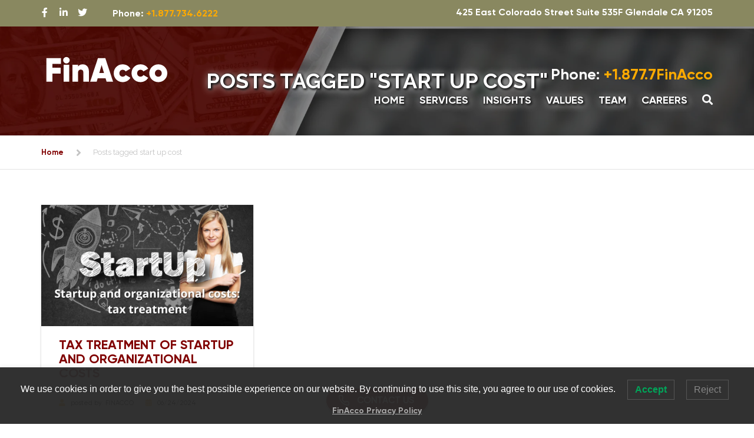

--- FILE ---
content_type: text/html; charset=UTF-8
request_url: https://finacco.org/tag/start-up-cost/
body_size: 19487
content:
<!DOCTYPE html>
<html lang="en">
<head>
    <meta charset="UTF-8" />
    <meta name="viewport" content="width=device-width, initial-scale=1">
        <meta name="theme-color" content="#898860">
    
    
    <link rel="profile" href="https://gmpg.org/xfn/11" />
    <link rel="pingback" href="https://finacco.org/xmlrpc.php" />
                    <link rel="shortcut icon" href="https://finacco.org/wp-content/uploads/2022/01/favicon.svg" type="image/x-icon" />
            <meta name='robots' content='index, follow, max-image-preview:large, max-snippet:-1, max-video-preview:-1' />

	<!-- This site is optimized with the Yoast SEO plugin v26.8 - https://yoast.com/product/yoast-seo-wordpress/ -->
	<title>start up cost Archives - FinAcco</title>
	<link rel="canonical" href="https://finacco.org/tag/start-up-cost/" />
	<meta property="og:locale" content="en_US" />
	<meta property="og:type" content="article" />
	<meta property="og:title" content="start up cost Archives - FinAcco" />
	<meta property="og:url" content="https://finacco.org/tag/start-up-cost/" />
	<meta property="og:site_name" content="FinAcco" />
	<meta name="twitter:card" content="summary_large_image" />
	<script type="application/ld+json" class="yoast-schema-graph">{"@context":"https://schema.org","@graph":[{"@type":"CollectionPage","@id":"https://finacco.org/tag/start-up-cost/","url":"https://finacco.org/tag/start-up-cost/","name":"start up cost Archives - FinAcco","isPartOf":{"@id":"https://finacco.org/#website"},"primaryImageOfPage":{"@id":"https://finacco.org/tag/start-up-cost/#primaryimage"},"image":{"@id":"https://finacco.org/tag/start-up-cost/#primaryimage"},"thumbnailUrl":"https://finacco.org/wp-content/uploads/2024/06/ax-Treatment-of-Startup-and-Organizational-Costs.webp","breadcrumb":{"@id":"https://finacco.org/tag/start-up-cost/#breadcrumb"},"inLanguage":"en"},{"@type":"ImageObject","inLanguage":"en","@id":"https://finacco.org/tag/start-up-cost/#primaryimage","url":"https://finacco.org/wp-content/uploads/2024/06/ax-Treatment-of-Startup-and-Organizational-Costs.webp","contentUrl":"https://finacco.org/wp-content/uploads/2024/06/ax-Treatment-of-Startup-and-Organizational-Costs.webp","width":840,"height":480,"caption":"ax Treatment of Startup and Organizational Costs"},{"@type":"BreadcrumbList","@id":"https://finacco.org/tag/start-up-cost/#breadcrumb","itemListElement":[{"@type":"ListItem","position":1,"name":"Home","item":"https://finacco.org/"},{"@type":"ListItem","position":2,"name":"start up cost"}]},{"@type":"WebSite","@id":"https://finacco.org/#website","url":"https://finacco.org/","name":"FinAcco","description":"Complex Made Simple","potentialAction":[{"@type":"SearchAction","target":{"@type":"EntryPoint","urlTemplate":"https://finacco.org/?s={search_term_string}"},"query-input":{"@type":"PropertyValueSpecification","valueRequired":true,"valueName":"search_term_string"}}],"inLanguage":"en"}]}</script>
	<!-- / Yoast SEO plugin. -->


<link rel='dns-prefetch' href='//fonts.googleapis.com' />
<link rel='dns-prefetch' href='//use.fontawesome.com' />
<link rel="alternate" type="application/rss+xml" title="FinAcco &raquo; Feed" href="https://finacco.org/feed/" />
<link rel="alternate" type="application/rss+xml" title="FinAcco &raquo; start up cost Tag Feed" href="https://finacco.org/tag/start-up-cost/feed/" />
<style id='wp-img-auto-sizes-contain-inline-css' type='text/css'>
img:is([sizes=auto i],[sizes^="auto," i]){contain-intrinsic-size:3000px 1500px}
/*# sourceURL=wp-img-auto-sizes-contain-inline-css */
</style>
<link rel='stylesheet' id='vc_extensions_cqbundle_adminicon-css' href='https://finacco.org/wp-content/plugins/vc-extensions-bundle/css/admin_icon.css?ver=8b6181d455f664f5d5e9063489d7e5a2' type='text/css' media='all' />
<link rel='stylesheet' id='carousel-anything-css-css' href='https://finacco.org/wp-content/plugins/vc-super-bundle/features/carousel/carousel-anything/css/style.css?ver=1.12' type='text/css' media='all' />
<link rel='stylesheet' id='carousel-anything-owl-css' href='https://finacco.org/wp-content/plugins/vc-super-bundle/features/carousel/carousel-anything/css/owl.theme.default.css?ver=1.12' type='text/css' media='all' />
<link rel='stylesheet' id='carousel-anything-transitions-css' href='https://finacco.org/wp-content/plugins/vc-super-bundle/features/carousel/carousel-anything/css/owl.carousel.css?ver=1.12' type='text/css' media='all' />
<link rel='stylesheet' id='carousel-anything-animate-css' href='https://finacco.org/wp-content/plugins/vc-super-bundle/features/carousel/carousel-anything/css/animate.css?ver=1.12' type='text/css' media='all' />
<link rel='stylesheet' id='gcp-owl-carousel-css-css' href='https://finacco.org/wp-content/plugins/vc-super-bundle/features/carousel/carousel-anything/css/style.css?ver=1.12' type='text/css' media='all' />
<link rel='stylesheet' id='carousel-anything-single-post-css' href='https://finacco.org/wp-content/plugins/vc-super-bundle/features/carousel/carousel-anything/css/single-post.css?ver=1.12' type='text/css' media='all' />
<style id='wp-emoji-styles-inline-css' type='text/css'>

	img.wp-smiley, img.emoji {
		display: inline !important;
		border: none !important;
		box-shadow: none !important;
		height: 1em !important;
		width: 1em !important;
		margin: 0 0.07em !important;
		vertical-align: -0.1em !important;
		background: none !important;
		padding: 0 !important;
	}
/*# sourceURL=wp-emoji-styles-inline-css */
</style>
<link rel='stylesheet' id='wp-block-library-css' href='https://finacco.org/wp-includes/css/dist/block-library/style.min.css?ver=8b6181d455f664f5d5e9063489d7e5a2' type='text/css' media='all' />
<style id='global-styles-inline-css' type='text/css'>
:root{--wp--preset--aspect-ratio--square: 1;--wp--preset--aspect-ratio--4-3: 4/3;--wp--preset--aspect-ratio--3-4: 3/4;--wp--preset--aspect-ratio--3-2: 3/2;--wp--preset--aspect-ratio--2-3: 2/3;--wp--preset--aspect-ratio--16-9: 16/9;--wp--preset--aspect-ratio--9-16: 9/16;--wp--preset--color--black: #000000;--wp--preset--color--cyan-bluish-gray: #abb8c3;--wp--preset--color--white: #ffffff;--wp--preset--color--pale-pink: #f78da7;--wp--preset--color--vivid-red: #cf2e2e;--wp--preset--color--luminous-vivid-orange: #ff6900;--wp--preset--color--luminous-vivid-amber: #fcb900;--wp--preset--color--light-green-cyan: #7bdcb5;--wp--preset--color--vivid-green-cyan: #00d084;--wp--preset--color--pale-cyan-blue: #8ed1fc;--wp--preset--color--vivid-cyan-blue: #0693e3;--wp--preset--color--vivid-purple: #9b51e0;--wp--preset--color--blue: #3498db;--wp--preset--color--orange: #fc9732;--wp--preset--color--green: #89c218;--wp--preset--color--red: #e82a2a;--wp--preset--color--yellow: #f7c51e;--wp--preset--color--light: #ffffff;--wp--preset--color--dark: #242424;--wp--preset--gradient--vivid-cyan-blue-to-vivid-purple: linear-gradient(135deg,rgb(6,147,227) 0%,rgb(155,81,224) 100%);--wp--preset--gradient--light-green-cyan-to-vivid-green-cyan: linear-gradient(135deg,rgb(122,220,180) 0%,rgb(0,208,130) 100%);--wp--preset--gradient--luminous-vivid-amber-to-luminous-vivid-orange: linear-gradient(135deg,rgb(252,185,0) 0%,rgb(255,105,0) 100%);--wp--preset--gradient--luminous-vivid-orange-to-vivid-red: linear-gradient(135deg,rgb(255,105,0) 0%,rgb(207,46,46) 100%);--wp--preset--gradient--very-light-gray-to-cyan-bluish-gray: linear-gradient(135deg,rgb(238,238,238) 0%,rgb(169,184,195) 100%);--wp--preset--gradient--cool-to-warm-spectrum: linear-gradient(135deg,rgb(74,234,220) 0%,rgb(151,120,209) 20%,rgb(207,42,186) 40%,rgb(238,44,130) 60%,rgb(251,105,98) 80%,rgb(254,248,76) 100%);--wp--preset--gradient--blush-light-purple: linear-gradient(135deg,rgb(255,206,236) 0%,rgb(152,150,240) 100%);--wp--preset--gradient--blush-bordeaux: linear-gradient(135deg,rgb(254,205,165) 0%,rgb(254,45,45) 50%,rgb(107,0,62) 100%);--wp--preset--gradient--luminous-dusk: linear-gradient(135deg,rgb(255,203,112) 0%,rgb(199,81,192) 50%,rgb(65,88,208) 100%);--wp--preset--gradient--pale-ocean: linear-gradient(135deg,rgb(255,245,203) 0%,rgb(182,227,212) 50%,rgb(51,167,181) 100%);--wp--preset--gradient--electric-grass: linear-gradient(135deg,rgb(202,248,128) 0%,rgb(113,206,126) 100%);--wp--preset--gradient--midnight: linear-gradient(135deg,rgb(2,3,129) 0%,rgb(40,116,252) 100%);--wp--preset--font-size--small: 13px;--wp--preset--font-size--medium: 20px;--wp--preset--font-size--large: 36px;--wp--preset--font-size--x-large: 42px;--wp--preset--font-size--anps-h-1: 31px;--wp--preset--font-size--anps-h-2: 24px;--wp--preset--font-size--anps-h-3: 21px;--wp--preset--font-size--anps-h-4: 18px;--wp--preset--font-size--anps-h-5: 16px;--wp--preset--spacing--20: 0.44rem;--wp--preset--spacing--30: 0.67rem;--wp--preset--spacing--40: 1rem;--wp--preset--spacing--50: 1.5rem;--wp--preset--spacing--60: 2.25rem;--wp--preset--spacing--70: 3.38rem;--wp--preset--spacing--80: 5.06rem;--wp--preset--shadow--natural: 6px 6px 9px rgba(0, 0, 0, 0.2);--wp--preset--shadow--deep: 12px 12px 50px rgba(0, 0, 0, 0.4);--wp--preset--shadow--sharp: 6px 6px 0px rgba(0, 0, 0, 0.2);--wp--preset--shadow--outlined: 6px 6px 0px -3px rgb(255, 255, 255), 6px 6px rgb(0, 0, 0);--wp--preset--shadow--crisp: 6px 6px 0px rgb(0, 0, 0);}:where(.is-layout-flex){gap: 0.5em;}:where(.is-layout-grid){gap: 0.5em;}body .is-layout-flex{display: flex;}.is-layout-flex{flex-wrap: wrap;align-items: center;}.is-layout-flex > :is(*, div){margin: 0;}body .is-layout-grid{display: grid;}.is-layout-grid > :is(*, div){margin: 0;}:where(.wp-block-columns.is-layout-flex){gap: 2em;}:where(.wp-block-columns.is-layout-grid){gap: 2em;}:where(.wp-block-post-template.is-layout-flex){gap: 1.25em;}:where(.wp-block-post-template.is-layout-grid){gap: 1.25em;}.has-black-color{color: var(--wp--preset--color--black) !important;}.has-cyan-bluish-gray-color{color: var(--wp--preset--color--cyan-bluish-gray) !important;}.has-white-color{color: var(--wp--preset--color--white) !important;}.has-pale-pink-color{color: var(--wp--preset--color--pale-pink) !important;}.has-vivid-red-color{color: var(--wp--preset--color--vivid-red) !important;}.has-luminous-vivid-orange-color{color: var(--wp--preset--color--luminous-vivid-orange) !important;}.has-luminous-vivid-amber-color{color: var(--wp--preset--color--luminous-vivid-amber) !important;}.has-light-green-cyan-color{color: var(--wp--preset--color--light-green-cyan) !important;}.has-vivid-green-cyan-color{color: var(--wp--preset--color--vivid-green-cyan) !important;}.has-pale-cyan-blue-color{color: var(--wp--preset--color--pale-cyan-blue) !important;}.has-vivid-cyan-blue-color{color: var(--wp--preset--color--vivid-cyan-blue) !important;}.has-vivid-purple-color{color: var(--wp--preset--color--vivid-purple) !important;}.has-black-background-color{background-color: var(--wp--preset--color--black) !important;}.has-cyan-bluish-gray-background-color{background-color: var(--wp--preset--color--cyan-bluish-gray) !important;}.has-white-background-color{background-color: var(--wp--preset--color--white) !important;}.has-pale-pink-background-color{background-color: var(--wp--preset--color--pale-pink) !important;}.has-vivid-red-background-color{background-color: var(--wp--preset--color--vivid-red) !important;}.has-luminous-vivid-orange-background-color{background-color: var(--wp--preset--color--luminous-vivid-orange) !important;}.has-luminous-vivid-amber-background-color{background-color: var(--wp--preset--color--luminous-vivid-amber) !important;}.has-light-green-cyan-background-color{background-color: var(--wp--preset--color--light-green-cyan) !important;}.has-vivid-green-cyan-background-color{background-color: var(--wp--preset--color--vivid-green-cyan) !important;}.has-pale-cyan-blue-background-color{background-color: var(--wp--preset--color--pale-cyan-blue) !important;}.has-vivid-cyan-blue-background-color{background-color: var(--wp--preset--color--vivid-cyan-blue) !important;}.has-vivid-purple-background-color{background-color: var(--wp--preset--color--vivid-purple) !important;}.has-black-border-color{border-color: var(--wp--preset--color--black) !important;}.has-cyan-bluish-gray-border-color{border-color: var(--wp--preset--color--cyan-bluish-gray) !important;}.has-white-border-color{border-color: var(--wp--preset--color--white) !important;}.has-pale-pink-border-color{border-color: var(--wp--preset--color--pale-pink) !important;}.has-vivid-red-border-color{border-color: var(--wp--preset--color--vivid-red) !important;}.has-luminous-vivid-orange-border-color{border-color: var(--wp--preset--color--luminous-vivid-orange) !important;}.has-luminous-vivid-amber-border-color{border-color: var(--wp--preset--color--luminous-vivid-amber) !important;}.has-light-green-cyan-border-color{border-color: var(--wp--preset--color--light-green-cyan) !important;}.has-vivid-green-cyan-border-color{border-color: var(--wp--preset--color--vivid-green-cyan) !important;}.has-pale-cyan-blue-border-color{border-color: var(--wp--preset--color--pale-cyan-blue) !important;}.has-vivid-cyan-blue-border-color{border-color: var(--wp--preset--color--vivid-cyan-blue) !important;}.has-vivid-purple-border-color{border-color: var(--wp--preset--color--vivid-purple) !important;}.has-vivid-cyan-blue-to-vivid-purple-gradient-background{background: var(--wp--preset--gradient--vivid-cyan-blue-to-vivid-purple) !important;}.has-light-green-cyan-to-vivid-green-cyan-gradient-background{background: var(--wp--preset--gradient--light-green-cyan-to-vivid-green-cyan) !important;}.has-luminous-vivid-amber-to-luminous-vivid-orange-gradient-background{background: var(--wp--preset--gradient--luminous-vivid-amber-to-luminous-vivid-orange) !important;}.has-luminous-vivid-orange-to-vivid-red-gradient-background{background: var(--wp--preset--gradient--luminous-vivid-orange-to-vivid-red) !important;}.has-very-light-gray-to-cyan-bluish-gray-gradient-background{background: var(--wp--preset--gradient--very-light-gray-to-cyan-bluish-gray) !important;}.has-cool-to-warm-spectrum-gradient-background{background: var(--wp--preset--gradient--cool-to-warm-spectrum) !important;}.has-blush-light-purple-gradient-background{background: var(--wp--preset--gradient--blush-light-purple) !important;}.has-blush-bordeaux-gradient-background{background: var(--wp--preset--gradient--blush-bordeaux) !important;}.has-luminous-dusk-gradient-background{background: var(--wp--preset--gradient--luminous-dusk) !important;}.has-pale-ocean-gradient-background{background: var(--wp--preset--gradient--pale-ocean) !important;}.has-electric-grass-gradient-background{background: var(--wp--preset--gradient--electric-grass) !important;}.has-midnight-gradient-background{background: var(--wp--preset--gradient--midnight) !important;}.has-small-font-size{font-size: var(--wp--preset--font-size--small) !important;}.has-medium-font-size{font-size: var(--wp--preset--font-size--medium) !important;}.has-large-font-size{font-size: var(--wp--preset--font-size--large) !important;}.has-x-large-font-size{font-size: var(--wp--preset--font-size--x-large) !important;}
/*# sourceURL=global-styles-inline-css */
</style>

<style id='classic-theme-styles-inline-css' type='text/css'>
/*! This file is auto-generated */
.wp-block-button__link{color:#fff;background-color:#32373c;border-radius:9999px;box-shadow:none;text-decoration:none;padding:calc(.667em + 2px) calc(1.333em + 2px);font-size:1.125em}.wp-block-file__button{background:#32373c;color:#fff;text-decoration:none}
/*# sourceURL=/wp-includes/css/classic-themes.min.css */
</style>
<style id='font-awesome-svg-styles-default-inline-css' type='text/css'>
.svg-inline--fa {
  display: inline-block;
  height: 1em;
  overflow: visible;
  vertical-align: -.125em;
}
/*# sourceURL=font-awesome-svg-styles-default-inline-css */
</style>
<link rel='stylesheet' id='font-awesome-svg-styles-css' href='https://finacco.org/wp-content/uploads/font-awesome/v5.15.4/css/svg-with-js.css' type='text/css' media='all' />
<style id='font-awesome-svg-styles-inline-css' type='text/css'>
   .wp-block-font-awesome-icon svg::before,
   .wp-rich-text-font-awesome-icon svg::before {content: unset;}
/*# sourceURL=font-awesome-svg-styles-inline-css */
</style>
<link rel='stylesheet' id='uaf_client_css-css' href='https://finacco.org/wp-content/uploads/useanyfont/uaf.css?ver=1769170540' type='text/css' media='all' />
<link rel='stylesheet' id='cmplz-general-css' href='https://finacco.org/wp-content/plugins/complianz-gdpr/assets/css/cookieblocker.min.css?ver=6.3.5' type='text/css' media='all' />
<link rel='stylesheet' id='lwpcng-main-css' href='https://finacco.org/wp-content/plugins/luckywp-cookie-notice-gdpr/front/assets/main.min.css?ver=1.2.1' type='text/css' media='all' />
<link rel='stylesheet' id='font-awesome-css' href='https://finacco.org/wp-content/themes/industrial/css/all.min.css?ver=8b6181d455f664f5d5e9063489d7e5a2' type='text/css' media='all' />
<link rel='stylesheet' id='owl-css-css' href='https://finacco.org/wp-content/themes/industrial/js/owlcarousel/assets/owl.carousel.css?ver=8b6181d455f664f5d5e9063489d7e5a2' type='text/css' media='all' />
<link rel='stylesheet' id='bootstrap-css' href='https://finacco.org/wp-content/themes/industrial/css/bootstrap.css?ver=8b6181d455f664f5d5e9063489d7e5a2' type='text/css' media='all' />
<link rel='stylesheet' id='pikaday-css' href='https://finacco.org/wp-content/themes/industrial/css/pikaday.css?ver=8b6181d455f664f5d5e9063489d7e5a2' type='text/css' media='all' />
<link rel='stylesheet' id='anps_core-css' href='https://finacco.org/wp-content/themes/industrial/css/core.css?ver=8b6181d455f664f5d5e9063489d7e5a2' type='text/css' media='all' />
<link rel='stylesheet' id='anps_components-css' href='https://finacco.org/wp-content/themes/industrial/css/components.css?ver=8b6181d455f664f5d5e9063489d7e5a2' type='text/css' media='all' />
<link rel='stylesheet' id='anps_buttons-css' href='https://finacco.org/wp-content/themes/industrial/css/components/button.css?ver=8b6181d455f664f5d5e9063489d7e5a2' type='text/css' media='all' />
<link rel='stylesheet' id='swipebox-css' href='https://finacco.org/wp-content/themes/industrial/css/swipebox.css?ver=8b6181d455f664f5d5e9063489d7e5a2' type='text/css' media='all' />
<link rel='stylesheet' id='google_fonts-css' href='https://fonts.googleapis.com/css2?display=swap&#038;family=Raleway:ital,wght@0,300;0,400;0,500;0,600;0,700;1,400' type='text/css' media='all' />
<link rel='stylesheet' id='theme_main_style-css' href='https://finacco.org/wp-content/themes/industrial/style.css?ver=8b6181d455f664f5d5e9063489d7e5a2' type='text/css' media='all' />
<link rel='stylesheet' id='theme_wordpress_style-css' href='https://finacco.org/wp-content/themes/industrial/css/wordpress.css?ver=8b6181d455f664f5d5e9063489d7e5a2' type='text/css' media='all' />
<style id='theme_wordpress_style-inline-css' type='text/css'>
.logo .logo-wrap { font-family: 'Arial Black',Gadget,sans-serif; } .featured-title, .quantity .quantity-field, .cart_totals th, .rev_slider, h1, h2, h3, h4, h5, h6, .h5, .title.h5, table.table > tbody th, table.table > thead th, table.table > tfoot th, .search-notice-label, .nav-tabs a, .filter-dark button, .filter:not(.filter-dark) button, .orderform .quantity-field, .product-top-meta, .price, .onsale, .page-header .page-title, *:not(.widget) > .download, .btn, .button, .contact-number, .site-footer .widget_recent_entries a, .timeline-year, .font1 { font-family: Raleway; } .top-bar-style-0, .top-bar-style-1, .site-header .contact-info, .breadcrumb, .site-navigation .contact-info { font-family: Raleway; } .btn.btn-xs, body, .alert, div.wpcf7-mail-sent-ng, div.wpcf7-validation-errors, .search-result-title, .contact-form .form-group label, .contact-form .form-group .wpcf7-not-valid-tip, .wpcf7 .form-group label, .wpcf7 .form-group .wpcf7-not-valid-tip, .heading-subtitle, .top-bar-style-2, .large-above-menu.style-2 .widget_anpstext { font-family: Raleway; } nav.site-navigation ul li a, .menu-button, .megamenu-title { font-family: Raleway; } @media (max-width: 1199px) { .site-navigation .main-menu li a { font-family: Raleway; } } body, .panel-title, .site-main .wp-caption p.wp-caption-text, .mini-cart-link i, .anps_menu_widget .menu a:before, .vc_gitem_row .vc_gitem-col.anps-grid .post-desc, .vc_gitem_row .vc_gitem-col.anps-grid-mansonry .post-desc, .alert, div.wpcf7-mail-sent-ng, div.wpcf7-validation-errors, .contact-form .form-group label, .contact-form .form-group .wpcf7-not-valid-tip, .wpcf7 .form-group label, .wpcf7 .form-group .wpcf7-not-valid-tip, .projects-item .project-title, .product_meta, .btn.btn-wide, .btn.btn-lg, .breadcrumb li:before { font-size: 18px; } h1, .h1 { font-size: 31px; } h2, .h2 { font-size: 24px; } h3, .h3 { font-size: 21px; } h4, .h4 { font-size: 18px; } h5, .h5 { font-size: 16px; } nav.site-navigation, nav.site-navigation ul li a { font-size: 18px; } @media (min-width: 1200px) { nav.site-navigation ul li > ul.sub-menu a, header.site-header nav.site-navigation .main-menu .megamenu { font-size: 16px; } } .top-bar { font-size: 16px; } .site-footer { font-size: 16px; } .copyright-footer { font-size: 14px; } @media (min-width: 1000px) { .page-header .page-title { font-size: 36px; } .single .page-header .page-title { font-size: 36px; } } .select2-container .select2-choice, .select2-container .select2-choice > .select2-chosen, .select2-results li, .widget_rss .widget-title:hover, .widget_rss .widget-title:focus, .sidebar a, body, .ghost-nav-wrap.site-navigation ul.social > li a:not(:hover), .ghost-nav-wrap.site-navigation .widget, #lang_sel a.lang_sel_sel, .search-notice-field, .product_meta .posted_in a, .product_meta > span > span, .price del, .post-meta li a, .social.social-transparent-border a, .social.social-border a, .top-bar .social a, .site-main .social.social-minimal a:hover, .site-main .social.social-minimal a:focus, .info-table-content strong, .site-footer .download-icon, .mini-cart-list .empty, .mini-cart-content, ol.list span, .product_list_widget del, .product_list_widget del .amount { color: #000000; } aside .widget_shopping_cart_content .buttons a, .site-footer .widget_shopping_cart_content .buttons a, .demo_store_wrapper, .mini-cart-content .buttons a, .mini-cart-link, .widget_calendar caption, .widget_calendar table a, .woocommerce-MyAccount-navigation .is-active > a, .bg-primary, mark, .onsale, .nav-links > *:not(.dots):hover, .nav-links > *:not(.dots):focus, .nav-links > *:not(.dots).current, ul.page-numbers > li > *:hover, ul.page-numbers > li > *:focus, ul.page-numbers > li > *.current, .social a, .sidebar .download a, .panel-heading a, aside .widget_price_filter .price_slider_amount button.button, .site-footer .widget_price_filter .price_slider_amount button.button, aside .widget_price_filter .ui-slider .ui-slider-range, .site-footer .widget_price_filter .ui-slider .ui-slider-range, article.post.sticky:before, aside.sidebar .widget_nav_menu .current-menu-item > a, table.table > tbody.bg-primary tr, table.table > tbody tr.bg-primary, table.table > thead.bg-primary tr, table.table > thead tr.bg-primary, table.table > tfoot.bg-primary tr, table.table > tfoot tr.bg-primary, .pika-prev, .pika-next, .owl-nav button, .featured-has-icon .featured-title:before, .tnp .tnp-submit, .timeline-item:before, .subscribe .tnp-button, .woocommerce-product-gallery__trigger, .woocommerce .flex-control-thumbs.owl-carousel .owl-prev, .woocommerce .flex-control-thumbs.owl-carousel .owl-next, .cart_totals .shipping label::after, .wc_payment_methods label::after { background-color: #ffaa00; } mark:not(.has-background) { color: #fff !important; background-color: #ffaa00 !important; } .featured-header, .panel-heading a { border-bottom-color: #ffaa00; } ::selection { background-color: #ffaa00; } aside .widget_price_filter .price_slider_amount .from, aside .widget_price_filter .price_slider_amount .to, .site-footer .widget_price_filter .price_slider_amount .from, .site-footer .widget_price_filter .price_slider_amount .to, .mini-cart-content .total .amount, .widget_calendar #today, .widget_rss ul .rsswidget, .site-footer a:not(.btn):hover, .site-footer a:not(.btn):focus, b, a, .ghost-nav-wrap.site-navigation ul.social > li a:hover, .site-header.vertical .social li a:hover, .site-header.vertical .contact-info li a:hover, .site-header.classic .above-nav-bar .contact-info li a:hover, .site-header.transparent .contact-info li a:hover, .ghost-nav-wrap.site-navigation .contact-info li a:hover, header a:focus, nav.site-navigation ul li a:hover, nav.site-navigation ul li a:focus, nav.site-navigation ul li a:active, .counter-wrap .title, .vc_gitem_row .vc_gitem-col.anps-grid .vc_gitem-post-data-source-post_date > div:before, .vc_gitem_row .vc_gitem-col.anps-grid-mansonry .vc_gitem-post-data-source-post_date > div:before, ul.testimonial-wrap .rating, .nav-tabs a:hover, .nav-tabs a:focus, .projects-item .project-title, .filter-dark button.selected, .filter:not(.filter-dark) button:focus, .filter:not(.filter-dark) button.selected, .product_meta .posted_in a:hover, .product_meta .posted_in a:focus, .price, .post-info td a:hover, .post-info td a:focus, .post-meta i, .stars a:hover, .stars a:focus, .stars, .star-rating, .site-header.transparent .social.social-transparent-border a:hover, .site-header.transparent .social.social-transparent-border a:focus, .social.social-transparent-border a:hover, .social.social-transparent-border a:focus, .social.social-border a:hover, .social.social-border a:focus, .top-bar .social a:hover, .top-bar .social a:focus, .list li:before, .info-table-icon, .icon-media, .site-footer .download a:hover, .site-footer .download a:focus, header.site-header.classic nav.site-navigation .above-nav-bar .contact-info li a:hover, .top-bar .contact-info a:hover, .comment-date i, [itemprop="datePublished"]:before, .breadcrumb a:hover, .breadcrumb a:focus, .panel-heading a.collapsed:hover, .panel-heading a.collapsed:focus, ol.list, .product_list_widget .amount, .product_list_widget ins, ul.testimonial-wrap .user-data .name-user, .site-footer .anps_menu_widget .menu .current-menu-item > a, .site-footer .widget_nav_menu li.current_page_item > a, .site-footer .widget_nav_menu li.current-menu-item > a, .wpcf7-form-control-wrap[class*="date-"]:after, .copyright-footer a, .contact-info i, .featured-has-icon.simple-style .featured-title i, a.featured-lightbox-link, .jobtitle, .site-footer .widget_recent_entries .post-date:before, .site-footer .social.social-minimal a:hover, .site-footer .social.social-minimal a:focus, .timeline-year, .heading-middle span:before, .heading-left span:before, .anps-info-it-wrap, .anps-info-icons-wrap, .testimonials-style-3 .testimonials-wrap .name-user, .testimonials-style-3 .testimonials-wrap .content p::before, .sidebar .anps_menu_widget .menu .current-menu-item > a:after, .sidebar .anps_menu_widget .menu .current-menu-item > a { color: #ffaa00; } @media (min-width: 768px) { .featured-has-icon:hover .featured-title i, .featured-has-icon:focus .featured-title i { color: #ffaa00; } } a.featured-lightbox-link svg { fill: #ffaa00; } nav.site-navigation .current-menu-item > a, .important, .megamenu-title { color: #ffaa00!important; } .gallery-fs .owl-item a:hover:after, .gallery-fs .owl-item a:focus:after, .gallery-fs .owl-item a.selected:after, blockquote:not([class]) p, .blockquote-style-1 p, .blockquote-style-2 p, .featured-content, .post-minimal-wrap { border-color: #ffaa00; } @media(min-width: 1200px) { .site-header.vertical .above-nav-bar > ul.contact-info > li a:hover, .site-header.vertical .above-nav-bar > ul.contact-info > li a:focus, .site-header.vertical .above-nav-bar > ul.social li a:hover i, .site-header.vertical .main-menu > li:not(.mini-cart):hover > a, .site-header.vertical .main-menu > li:not(.mini-cart).current-menu-item > a, header.site-header nav.site-navigation .main-menu .megamenu ul li a:hover, header.site-header nav.site-navigation .main-menu .megamenu ul li a:focus { color: #ffaa00; } .site-header.full-width:not(.above-nav-style-2) .mini-cart .mini-cart-link, .site-header.full-width:not(.above-nav-style-2) .mini-cart-link { color: #ffaa00 !important; } header.site-header.classic nav.site-navigation ul li a:hover, header.site-header.classic nav.site-navigation ul li a:focus { border-color: #ffaa00; } nav.site-navigation ul li > ul.sub-menu a:hover { background-color: #ffaa00; color: #fff; } .menu-button { background-color: #ffaa00; } } @media(max-width: 1199px) { .site-navigation .main-menu li a:hover, .site-navigation .main-menu li a:active, .site-navigation .main-menu li a:focus, .site-navigation .main-menu li.current-menu-item > a, .site-navigation .mobile-showchildren:hover, .site-navigation .mobile-showchildren:active { color: #ffaa00; } } .large-above-menu.style-2 .important { color: #ffffff!important; } @media(min-width: 1200px) { } aside .widget_shopping_cart_content .buttons a:hover, aside .widget_shopping_cart_content .buttons a:focus, .site-footer .widget_shopping_cart_content .buttons a:hover, .site-footer .widget_shopping_cart_content .buttons a:focus, .mini-cart-content .buttons a:hover, .mini-cart-content .buttons a:focus, .mini-cart-link:hover, .mini-cart-link:focus, .full-width:not(.above-nav-style-2) .mini-cart-link:hover, .full-width:not(.above-nav-style-2) .mini-cart-link:focus, .widget_calendar .wp-calendar-table a:hover, .widget_calendar .wp-calendar-table a:focus, .social a:hover, .social a:focus, .sidebar .download a:hover, .sidebar .download a:focus, .site-footer .widget_price_filter .price_slider_amount button.button:hover, .site-footer .widget_price_filter .price_slider_amount button.button:focus, .owl-nav button:hover, .owl-nav button:focus, .woocommerce-product-gallery__trigger:hover, .woocommerce-product-gallery__trigger:focus { background-color: #ffffff; } .sidebar a:hover, .sidebar a:focus, a:hover, a:focus, .post-meta li a:hover, .post-meta li a:focus, .site-header.classic .above-nav-bar ul.social > li > a:hover, .site-header .above-nav-bar ul.social > li > a:hover, .site-header .menu-search-toggle:hover, .site-header .menu-search-toggle:focus, .copyright-footer a:hover, .copyright-footer a:focus, .scroll-top:hover, .scroll-top:focus { color: #ffffff; } @media (min-width: 1200px) { header.site-header.classic .site-navigation .main-menu > li > a:hover, header.site-header.classic .site-navigation .main-menu > li > a:focus { color: #ffffff; } } .form-group input:not([type="submit"]):hover, .form-group input:not([type="submit"]):focus, .form-group textarea:hover, .form-group textarea:focus, .wpcf7 input:not([type="submit"]):hover, .wpcf7 input:not([type="submit"]):focus, .wpcf7 textarea:hover, .wpcf7 textarea:focus, input, .input-text:hover, .input-text:focus { outline-color: #ffffff; } .scrollup a:hover { border-color: #ffffff; } .transparent .burger { color: #ffffff; } @media(min-width: 1200px) { header.site-header.classic .site-navigation .main-menu > li > a, header.site-header.transparent .site-navigation .main-menu > li > a, header.site-header.vertical .site-navigation .main-menu > li > a, .menu-search-toggle, .transparent .menu-search-toggle, .site-header.full-width .site-navigation .main-menu > li > a, .site-header.full-width .menu-search-toggle, .site-header.transparent .contact-info li, .ghost-nav-wrap.site-navigation .contact-info li, .site-header.transparent .contact-info li *, .ghost-nav-wrap.site-navigation .contact-info li *, .menu-notice { color: #ffffff; } .site-header.classic.sticky .site-navigation .main-menu > li > a, header.site-header.transparent.sticky .site-navigation .main-menu > li > a, .sticky .site-navigation a, .sticky .menu-search-toggle, .site-header.transparent.sticky .contact-info li, .ghost-nav-wrap.site-navigation .contact-info li, .site-header.transparent.sticky .contact-info li *, .ghost-nav-wrap.site-navigation .contact-info li * { color: #ffffff; } header.site-header.classic .site-navigation .main-menu > li > a:hover, header.site-header.classic .site-navigation .main-menu > li > a:focus, header.site-header.vertical .site-navigation .main-menu > li > a:hover, header.site-header.vertical .site-navigation .main-menu > li > a:focus, header.site-header.transparent .site-navigation .main-menu > li > a:hover, header.site-header.transparent .site-navigation .main-menu > li > a:focus, .site-header.full-width .site-navigation .main-menu > li > a:hover, .site-header.full-width .site-navigation .main-menu > li > a:focus, header.site-header .menu-search-toggle:hover, header.site-header .menu-search-toggle:focus, .site-header.full-width .menu-search-toggle:hover, .site-header.full-width .menu-search-toggle:focus { color: #ffffff; } .site-header.full-width .site-navigation { background-color: #204e7a; } header.site-header.classic, header.site-header.vertical { background-color: #204e7a; } .full-width.logo-background .logo { color: #c30909; } header.site-header nav.site-navigation .main-menu ul .menu-item > a:hover, header.site-header nav.site-navigation .main-menu ul .menu-item > a:focus { color: #fff; } } .menu-button, .menu-button:hover, .menu-button:focus { color: #ffffff; } .menu-button:hover, .menu-button:focus { background-color: #ffffff; } .featured-title, .woocommerce form label, .mini-cart-content .total, .quantity .minus:hover, .quantity .minus:focus, .quantity .plus:hover, .quantity .plus:focus, .cart_totals th, .cart_totals .order-total, .widget_rss ul .rss-date, .widget_rss ul cite, h1, h2, h3, h4, h5, h6, .h5, .title.h5, em, .dropcap, table.table > tbody th, table.table > thead th, table.table > tfoot th, .sidebar .working-hours td, .orderform .minus:hover, .orderform .minus:focus, .orderform .plus:hover, .orderform .plus:focus, .product-top-meta .price, .post-info th, .post-author-title strong, .site-main .social.social-minimal a, .info-table-content, .comment-author, [itemprop="author"], .breadcrumb a, aside .mini-cart-list + p.total > strong, .site-footer .mini-cart-list + p.total > strong, .mini-cart-list .remove { color: #800000; } .mini_cart_item_title { color: #800000!important; } .top-bar { color: #ffffff; } .top-bar { background-color: #898860; } .site-footer { color: #ffffff; } .site-footer { background-color: #898860; } .site-footer .widget-title, .site-footer-default .working-hours, .site-footer .widget_calendar table, .site-footer .widget_calendar table td, .site-footer .widget_calendar table th, .site-footer .searchform input[type="text"], .site-footer .searchform #searchsubmit, .site-footer .woocommerce-product-search input.search-field, .site-footer .woocommerce-product-search input[type="submit"], .site-footer .download a, .copyright-footer, .site-footer .widget_categories li, .site-footer .widget_recent_entries li, .site-footer .widget_recent_comments li, .site-footer .widget_archive li, .site-footer .widget_product_categories li, .site-footer .widget_layered_nav li, .site-footer .widget_meta li, .site-footer .widget_pages li, .site-footer .woocommerce-MyAccount-navigation li a, .site-footer .widget_nav_menu li a, .site-footer-modern .contact-info li, .site-footer-modern .working-hours td, .site-footer-modern .working-hours th { border-color: #ffffff; } .site-footer .widget_calendar th:after, .site-footer .download i:after, .site-footer .widget_pages a:after { background-color: #ffffff; } .site-footer .widget-title, .site-footer .widget_recent_entries a, .site-footer .social.social-minimal a, .site-footer-modern .working-hours td { color: #ffffff; } .site-footer-modern .working-hours .important { color: #ffffff!important; } .copyright-footer { background-color: #424242; } .copyright-footer { color: #ffffff; } .page-header { background-color: #ffffff; } .page-header .page-title { color: #ffffff; } nav.site-navigation ul li > ul.sub-menu { background-color: #969696; } @media(min-width: 1200px) { header.site-header nav.site-navigation .main-menu .megamenu { background-color: #969696; } } header.site-header.classic nav.site-navigation ul li a, header.site-header.transparent nav.site-navigation ul li a, nav.site-navigation ul li > ul.sub-menu a { color: #ffffff; } header.site-header nav.site-navigation .main-menu .megamenu ul li:not(:last-of-type), nav.site-navigation ul li > ul.sub-menu li:not(:last-child) { border-color: #ffffff; } .widget_calendar caption, .widget_calendar .wp-calendar-table a, .widget_calendar .wp-calendar-table a:hover, .sidebar .download a { color: #ffffff; } .social:not(.social-minimal) a, .social:not(.social-minimal) a:hover, .social:not(.social-minimal) a:focus, .mini-cart-link, .mini-cart-content .buttons a, .site-header.full-width .mini-cart .mini-cart-link:hover, .site-header.full-width .mini-cart-link:focus, aside .widget_shopping_cart_content .buttons a, .site-footer .widget_shopping_cart_content .buttons a { color: #ffffff!important; } .mini-cart-number { color: #2f4d60; } .mini-cart-number { background-color: #3daaf3; } .anps-imprtn { background-color: #800000; } .btn, .button { background-color: #c30909; } .btn, .button { color: #ffffff; } .btn:hover, .btn:focus, .button:hover, .button:focus, aside .widget_price_filter .price_slider_amount button.button:hover, aside .widget_price_filter .price_slider_amount button.button:focus, .site-footer .widget_price_filter .price_slider_amount button.button:hover, .site-footer .widget_price_filter .price_slider_amount button.button:focus { background-color: #c94949; color: #ffffff; } .btn.btn-gradient { background-color: #c30909; color: #ffffff; } .btn.btn-gradient:hover, .btn.btn-gradient:focus { background-color: #c94949; color: #ffffff; } .btn.btn-dark { background-color: #242424; color: #ffffff; } .btn.btn-dark:hover, .btn.btn-dark:focus { background-color: #ffffff; color: #242424; } .btn.btn-light { background-color: #ffffff; color: #242424; } .btn.btn-light:hover, .btn.btn-light:focus { background-color: #242424; color: #ffffff; } .btn.btn-minimal { color: #rgb(195, 9, 9); } .btn.btn-minimal:hover, .btn.btn-minimal:focus { color: #2a76a9; } .heading-left.divider-sm span:before, .heading-middle.divider-sm span:before, .heading-middle span:before, .heading-left span:before, .title:after, .widgettitle:after, .site-footer .widget-title:after, .divider-modern:not(.heading-content) span:after { background-color: #ffaa00; } @media (min-width: 1200px) { header.classic:not(.sticky) .header-wrap { min-height: 70px; } header.classic:not(.center) .header-wrap .logo + * { margin-top: 12.5px; } header.classic.center .header-wrap .logo { margin-top: -2.5px; } }
/*# sourceURL=theme_wordpress_style-inline-css */
</style>
<link rel='stylesheet' id='custom-css' href='https://finacco.org/wp-content/themes/industrial/custom.css?ver=8b6181d455f664f5d5e9063489d7e5a2' type='text/css' media='all' />
<link rel='stylesheet' id='font-awesome-official-css' href='https://use.fontawesome.com/releases/v5.15.4/css/all.css' type='text/css' media='all' integrity="sha384-DyZ88mC6Up2uqS4h/KRgHuoeGwBcD4Ng9SiP4dIRy0EXTlnuz47vAwmeGwVChigm" crossorigin="anonymous" />
<link rel='stylesheet' id='iw_tab_style-css' href='https://finacco.org/wp-content/plugins/vc-elegant-tabs/css/tabstyles.css?ver=3.6.6' type='text/css' media='all' />
<link rel='stylesheet' id='iw_tab_aminate-css' href='https://finacco.org/wp-content/plugins/vc-elegant-tabs/css/animate.min.css?ver=3.6.6' type='text/css' media='all' />
<link rel='stylesheet' id='iw_tabs-css' href='https://finacco.org/wp-content/plugins/vc-elegant-tabs/css/tabs.css?ver=3.6.6' type='text/css' media='all' />
<link rel='stylesheet' id='js_composer_front-css' href='https://finacco.org/wp-content/plugins/js_composer/assets/css/js_composer.min.css?ver=8.7.2' type='text/css' media='all' />
<link rel='stylesheet' id='bsf-Defaults-css' href='https://finacco.org/wp-content/uploads/smile_fonts/Defaults/Defaults.css?ver=3.19.19' type='text/css' media='all' />
<link rel='stylesheet' id='font-awesome-official-v4shim-css' href='https://use.fontawesome.com/releases/v5.15.4/css/v4-shims.css' type='text/css' media='all' integrity="sha384-Vq76wejb3QJM4nDatBa5rUOve+9gkegsjCebvV/9fvXlGWo4HCMR4cJZjjcF6Viv" crossorigin="anonymous" />
<style id='font-awesome-official-v4shim-inline-css' type='text/css'>
@font-face {
font-family: "FontAwesome";
font-display: block;
src: url("https://use.fontawesome.com/releases/v5.15.4/webfonts/fa-brands-400.eot"),
		url("https://use.fontawesome.com/releases/v5.15.4/webfonts/fa-brands-400.eot?#iefix") format("embedded-opentype"),
		url("https://use.fontawesome.com/releases/v5.15.4/webfonts/fa-brands-400.woff2") format("woff2"),
		url("https://use.fontawesome.com/releases/v5.15.4/webfonts/fa-brands-400.woff") format("woff"),
		url("https://use.fontawesome.com/releases/v5.15.4/webfonts/fa-brands-400.ttf") format("truetype"),
		url("https://use.fontawesome.com/releases/v5.15.4/webfonts/fa-brands-400.svg#fontawesome") format("svg");
}

@font-face {
font-family: "FontAwesome";
font-display: block;
src: url("https://use.fontawesome.com/releases/v5.15.4/webfonts/fa-solid-900.eot"),
		url("https://use.fontawesome.com/releases/v5.15.4/webfonts/fa-solid-900.eot?#iefix") format("embedded-opentype"),
		url("https://use.fontawesome.com/releases/v5.15.4/webfonts/fa-solid-900.woff2") format("woff2"),
		url("https://use.fontawesome.com/releases/v5.15.4/webfonts/fa-solid-900.woff") format("woff"),
		url("https://use.fontawesome.com/releases/v5.15.4/webfonts/fa-solid-900.ttf") format("truetype"),
		url("https://use.fontawesome.com/releases/v5.15.4/webfonts/fa-solid-900.svg#fontawesome") format("svg");
}

@font-face {
font-family: "FontAwesome";
font-display: block;
src: url("https://use.fontawesome.com/releases/v5.15.4/webfonts/fa-regular-400.eot"),
		url("https://use.fontawesome.com/releases/v5.15.4/webfonts/fa-regular-400.eot?#iefix") format("embedded-opentype"),
		url("https://use.fontawesome.com/releases/v5.15.4/webfonts/fa-regular-400.woff2") format("woff2"),
		url("https://use.fontawesome.com/releases/v5.15.4/webfonts/fa-regular-400.woff") format("woff"),
		url("https://use.fontawesome.com/releases/v5.15.4/webfonts/fa-regular-400.ttf") format("truetype"),
		url("https://use.fontawesome.com/releases/v5.15.4/webfonts/fa-regular-400.svg#fontawesome") format("svg");
unicode-range: U+F004-F005,U+F007,U+F017,U+F022,U+F024,U+F02E,U+F03E,U+F044,U+F057-F059,U+F06E,U+F070,U+F075,U+F07B-F07C,U+F080,U+F086,U+F089,U+F094,U+F09D,U+F0A0,U+F0A4-F0A7,U+F0C5,U+F0C7-F0C8,U+F0E0,U+F0EB,U+F0F3,U+F0F8,U+F0FE,U+F111,U+F118-F11A,U+F11C,U+F133,U+F144,U+F146,U+F14A,U+F14D-F14E,U+F150-F152,U+F15B-F15C,U+F164-F165,U+F185-F186,U+F191-F192,U+F1AD,U+F1C1-F1C9,U+F1CD,U+F1D8,U+F1E3,U+F1EA,U+F1F6,U+F1F9,U+F20A,U+F247-F249,U+F24D,U+F254-F25B,U+F25D,U+F267,U+F271-F274,U+F279,U+F28B,U+F28D,U+F2B5-F2B6,U+F2B9,U+F2BB,U+F2BD,U+F2C1-F2C2,U+F2D0,U+F2D2,U+F2DC,U+F2ED,U+F328,U+F358-F35B,U+F3A5,U+F3D1,U+F410,U+F4AD;
}
/*# sourceURL=font-awesome-official-v4shim-inline-css */
</style>
<script type="text/javascript" src="https://finacco.org/wp-includes/js/jquery/jquery.min.js?ver=3.7.1" id="jquery-core-js"></script>
<script type="text/javascript" src="https://finacco.org/wp-includes/js/jquery/jquery-migrate.min.js?ver=3.4.1" id="jquery-migrate-js"></script>
<script type="text/javascript" src="https://finacco.org/wp-content/plugins/vc-super-bundle/features/carousel/carousel-anything/js/min/owl.carousel2-min.js?ver=1.3.3" id="carousel-anything-owl-js"></script>
<script type="text/javascript" src="https://finacco.org/wp-content/plugins/vc-super-bundle/features/carousel/carousel-anything/js/min/script-min.js?ver=1.12" id="carousel-anything-js"></script>
<script type="text/javascript" src="https://finacco.org/wp-content/plugins/luckywp-cookie-notice-gdpr/front/assets/main.min.js?ver=1.2.1" id="lwpcng-main-js"></script>
<script></script><link rel="https://api.w.org/" href="https://finacco.org/wp-json/" /><link rel="alternate" title="JSON" type="application/json" href="https://finacco.org/wp-json/wp/v2/tags/159" /><link rel="EditURI" type="application/rsd+xml" title="RSD" href="https://finacco.org/xmlrpc.php?rsd" />
<style>.cmplz-hidden{display:none!important;}</style><!--[if IE 9]> <script>var _gambitParallaxIE9 = true;</script> <![endif]--><script>var isoTilesIsIE9 = false</script>
				<!--[if lte IE 9 ]>
				<script>isoTilesIsIE9 = true</script>
				<![endif]--><meta name="generator" content="Powered by WPBakery Page Builder - drag and drop page builder for WordPress."/>
		<style type="text/css" id="wp-custom-css">
			 .page-title {
     text-shadow: 2px 2px 4px #000, 2px 2px 14px #fff, 1px 1px 4px #000;
 }
 
 .main-menu {
     text-shadow: 2px 2px 4px #000, 2px 2px 14px #fff, 1px 1px 4px #000;
 }
 
 .site-footer {
     background: url('https://finacco.org/wp-content/uploads/2024/06/2024-06-06-00.25.39.mp4')  type="video/mp4 center center / cover repeat;
     text-shadow: 2px 2px 4px #000, 2px 2px 14px #fff, 1px 1px 4px #000;
 }
 
 		</style>
		<noscript><style> .wpb_animate_when_almost_visible { opacity: 1; }</style></noscript><meta name="generator" content="WP Rocket 3.20.2" data-wpr-features="wpr_image_dimensions wpr_preload_links wpr_desktop" /></head>
<body data-rsssl=1 data-cmplz=1 class="archive tag tag-start-up-cost tag-159 wp-embed-responsive wp-theme-industrial anps-shadows wpb-js-composer js-comp-ver-8.7.2 vc_responsive" >
        <svg style="display: none;" xmlns="http://www.w3.org/2000/svg"><symbol id="featured-video-dark" viewBox="0 0 323.3 258.6"><path d="M323.3 26.9v204.8c0 7.4-2.6 13.8-7.9 19-5.3 5.3-11.6 7.9-19 7.9H26.9c-7.4 0-13.8-2.6-19-7.9-5.3-5.3-7.9-11.6-7.9-19V26.9c0-7.4 2.6-13.8 7.9-19C13.2 2.6 19.5 0 26.9 0h269.4c7.4 0 13.8 2.6 19 7.9 5.3 5.3 8 11.6 8 19zm-27-5.4H26.9c-1.5 0-2.7.5-3.8 1.6s-1.6 2.3-1.6 3.8v204.8c0 1.5.5 2.7 1.6 3.8 1.1 1.1 2.3 1.6 3.8 1.6h269.4c1.5 0 2.7-.5 3.8-1.6 1.1-1.1 1.6-2.3 1.6-3.8V26.9c0-1.5-.5-2.7-1.6-3.8-1.1-1-2.3-1.6-3.8-1.6zM123.6 76.9v106.8l89.9-60.6-89.9-46.2z"/></symbol><symbol id="featured-video" viewBox="0 0 323.3 258.6"><path d="M323.3 26.9v204.8c0 7.4-2.6 13.8-7.9 19-5.3 5.3-11.6 7.9-19 7.9H26.9c-7.4 0-13.8-2.6-19-7.9-5.3-5.3-7.9-11.6-7.9-19V26.9c0-7.4 2.6-13.8 7.9-19C13.2 2.6 19.5 0 26.9 0h269.4c7.4 0 13.8 2.6 19 7.9 5.3 5.3 8 11.6 8 19zm-27-5.4H26.9c-1.5 0-2.7.5-3.8 1.6s-1.6 2.3-1.6 3.8v204.8c0 1.5.5 2.7 1.6 3.8 1.1 1.1 2.3 1.6 3.8 1.6h269.4c1.5 0 2.7-.5 3.8-1.6 1.1-1.1 1.6-2.3 1.6-3.8V26.9c0-1.5-.5-2.7-1.6-3.8-1.1-1-2.3-1.6-3.8-1.6zM123.6 76.9v106.8l89.9-60.6-89.9-46.2z"/></symbol></svg>

    <div data-rocket-location-hash="34638ec51df37f848ca6effb45303d81" class="site">
        <!--actual HTML output:-->
<div data-rocket-location-hash="79f83ce8ce39e70239321ab7f72bf260" class="top-bar top-bar-style-2 clearfix transparent">
    <div data-rocket-location-hash="40f22408a88335a0945fffe944caafc3" class="container">
        <div class="row">
                            <div class="col-md-6">
                    <div class="top-bar-left">
                        <div id="anpssocial-3" class="widget widget_anpssocial">        
        <ul class="social social-">
        <li><a href="https://www.facebook.com/FinAccoOrg" style="color: #ffffff;" target="_self"><i class="fa fab fa-facebook-f"></i></a></li><li><a href="https://www.linkedin.com/company/finaccoorg/" style="color: #ffffff;" target="_self"><i class="fa fab fa-linkedin"></i></a></li><li><a href="https://twitter.com/FinAccoOrg" style="color: #ffffff;" target="_self"><i class="fa fab fa-twitter"></i></a></li>        </ul>

        </div><div id="text-7" class="widget widget_text">			<div class="textwidget"><p><span style="font-family: gilroy-bold;"><span style="color: #ffffff;">Phone:</span> <a href="tel:+18777FinAcco">+1.877.734.6222</a></span></p>
</div>
		</div>                    </div>
                </div>
                                        <div class="col-md-6">
                    <div class="top-bar-right">
                        <div id="text-11" class="widget widget_text">			<div class="textwidget"><p><span style="font-family: gilroy-bold; color: #ffffff;">425 East Colorado Street Suite 535F Glendale CA 91205</span></p>
</div>
		</div>                    </div>
                </div>
                    </div>
    </div>
</div>
<header data-rocket-location-hash="124094b230f365f08f3a637b90949efe" class="site-header transparent  right">
    <div data-rocket-location-hash="0841f15ebf099eeaba6f2c7f735d0671" class="container">
        <div class="header-wrap clearfix row">
            <!-- logo -->
            <div class="logo pull-left">
                <a href="https://finacco.org/">
                    <span class='logo-wrap'><img width="224" height="70" src='https://finacco.org/wp-content/uploads/2022/01/whitelogo.svg' alt='FinAcco' class='logo-img' style='height:80px'></span><span class='logo-sticky'><img width="224" height="70" src='https://finacco.org/wp-content/uploads/2022/01/whitelogo.svg' alt='FinAcco' class='logo-img'></span><span class='logo-mobile'><img width="224" height="70" src='https://finacco.org/wp-content/uploads/2022/01/whitelogo.svg' alt='FinAcco' class='logo-img'></span>                </a>
            </div>
            <!-- /logo -->

            <!-- Large above nav (next to main navigation) -->
                        <!-- /Large above nav (next to main navigation) -->

            <!-- Main menu & above navigation -->
            <nav class="site-navigation pull-right">
                        <div class="mobile-wrap">
            <button class="burger"><span class="burger-top"></span><span class="burger-middle"></span><span class="burger-bottom"></span></button>
                            <!-- Above nav sidebar -->
                <div class="above-nav-bar">
                    <div id="text-10" class="widget widget_text">			<div class="textwidget"><p>&nbsp;</p>
<p style="text-align: right;"><span style="font-family: gilroy-black; font-size: 26px; color: #fff; text-shadow: 2px 12px 2px #fff, text-shadow: 2px 2px 12px #000;"><a href="tel:+18777FinAcco"><span style="font-family: gilroy-bold;"><span style="color: #ffffff;">Phone:</span> </span>+1.877.7FinAcco</a></span></p>
</div>
		</div>                </div>
            <ul id="main-menu" class="main-menu"><li id="menu-item-26" class="menu-item menu-item-type-post_type menu-item-object-page menu-item-home menu-item-26"><a href="https://finacco.org/">Home</a></li>
<li id="menu-item-165" class="menu-item menu-item-type-post_type menu-item-object-page menu-item-has-children menu-item-165"><a href="https://finacco.org/services/">Services</a>
<ul class="sub-menu">
	<li id="menu-item-168" class="menu-item menu-item-type-post_type menu-item-object-page menu-item-168"><a href="https://finacco.org/services/technical-accounting/">Technical Accounting</a></li>
	<li id="menu-item-1172" class="menu-item menu-item-type-post_type menu-item-object-page menu-item-1172"><a href="https://finacco.org/services/valuation/">Valuation</a></li>
	<li id="menu-item-1191" class="menu-item menu-item-type-post_type menu-item-object-page menu-item-1191"><a href="https://finacco.org/services/books-tax/">Books &#038; Tax</a></li>
</ul>
</li>
<li id="menu-item-88" class="menu-item menu-item-type-post_type menu-item-object-page menu-item-88"><a href="https://finacco.org/insights/">Insights</a></li>
<li id="menu-item-669" class="menu-item menu-item-type-post_type menu-item-object-page menu-item-669"><a href="https://finacco.org/values/">Values</a></li>
<li id="menu-item-1107" class="menu-item menu-item-type-post_type menu-item-object-page menu-item-1107"><a href="https://finacco.org/team/">Team</a></li>
<li id="menu-item-106" class="menu-item menu-item-type-post_type menu-item-object-page menu-item-has-children menu-item-106"><a href="https://finacco.org/careers/">Careers</a>
<ul class="sub-menu">
	<li id="menu-item-169" class="menu-item menu-item-type-post_type menu-item-object-page menu-item-169"><a href="https://finacco.org/careers/senior-associate-advisory/">Senior Associate, Advisory</a></li>
	<li id="menu-item-170" class="menu-item menu-item-type-post_type menu-item-object-page menu-item-170"><a href="https://finacco.org/careers/intern-accounting-advisory/">Intern – Accounting Advisory</a></li>
	<li id="menu-item-171" class="menu-item menu-item-type-post_type menu-item-object-page menu-item-171"><a href="https://finacco.org/careers/senior-manager-advisory/">Senior Manager- Advisory</a></li>
</ul>
</li>
<li class="menu-search"><button class="menu-search-toggle"><i class="fa fa-search"></i></button><div class="menu-search-form hide"><form method='get' action='https://finacco.org/'><input class='menu-search-field' name='s' type='text' placeholder='Search...'></form></div></li></ul>        </div>
        <button class="burger pull-right"><span class="burger-top"></span><span class="burger-middle"></span><span class="burger-bottom"></span></button>
                </nav>
            <!-- END Main menu and above navigation -->
        </div>
    </div><!-- /container -->
</header>
                        <main class="site-main" >
            <div data-rocket-location-hash="5760ea6565822a5bde8607e0deaeb328" class="page-header-media page-header page-header-sm" style="background-image: url(https://finacco.org/wp-content/uploads/2024/03/finacco_1.webp);">
    <div data-rocket-location-hash="1ded919732da144e02a015d2156ecef5" class="container"><h1 class="text-uppercase page-title">Posts tagged "start up cost"</h1></div>    </div>
    <div data-rocket-location-hash="a9496d6cb6e2e8aa5d6a7e565bb49a41" class="breadcrumb">
        <div class="container">
            <ol>
                <li><a href="https://finacco.org">Home</a></li><li>Posts tagged start up cost</li>            </ol>
        </div>
    </div>
            <div data-rocket-location-hash="b1a0e37f1a147a18908f1f4a845a4874" class="container content-container">
                <div class="row">
        <div class=" col-md-12">
    <div class="row anps-blog">
                                <div class="col-md-4">
    <article id="post-1234" class="post-1234 post type-post status-publish format-standard has-post-thumbnail hentry category-taxation tag-organizational-costs tag-start-up-cost tag-tax-treatment-of-organizational-and-startup-cost">
        <header class="entry-header">
            <img width="840" height="480" src="https://finacco.org/wp-content/uploads/2024/06/ax-Treatment-of-Startup-and-Organizational-Costs.webp" class="attachment-large size-large wp-post-image" alt="ax Treatment of Startup and Organizational Costs" decoding="async" fetchpriority="high" srcset="https://finacco.org/wp-content/uploads/2024/06/ax-Treatment-of-Startup-and-Organizational-Costs.webp 840w, https://finacco.org/wp-content/uploads/2024/06/ax-Treatment-of-Startup-and-Organizational-Costs-300x171.webp 300w, https://finacco.org/wp-content/uploads/2024/06/ax-Treatment-of-Startup-and-Organizational-Costs-768x439.webp 768w" sizes="(max-width: 840px) 100vw, 840px" />            <a href="https://finacco.org/2024/06/24/tax-treatment-of-start-up-and-organizational-costs/"><h3 class="post-title entry-title text-uppercase">Tax Treatment of Startup and Organizational Costs</h3></a>
            <ul class='post-meta'><li class="author vcard">
                <i class="fa fa-user"></i>
                <span class="text-lowercase">posted by:</span> <span class="fn">FinAcco</span>
            </li><li>
                <i class='fa fa-calendar'></i>
                <time datetime='2024-06-24 12:00'>06/24/2024</time>
            </li></ul>        </header>
        <div class="post-content entry-content">
            <div class="post-desc clearfix">
                To qualify as startup or organization costs and, thus, be subject to specific IRS rules, the costs must satisfy certain requirements.            </div>
            <a href="https://finacco.org/2024/06/24/tax-treatment-of-start-up-and-organizational-costs/" class="btn btn-md btn-gradient btn-shadow">Read More</a>
        </div>
    </article>
</div>
                    </div>
            </div>
</div><!-- end .row -->
</div><!-- end .container -->
</main><!-- end .site-main -->



<footer data-rocket-location-hash="60907fa503b11de57a2af09f134922d8" class="site-footer site-footer-modern">
        <div class="container">
        <div class="row">
                            <div class="col-md-3 col-xs-6"><div id="media_image-2" class="widget widget_media_image"><img width="300" height="300" src="https://finacco.org/wp-content/uploads/2022/01/whitelogo.svg" class="image wp-image-343  attachment-medium size-medium" alt="FinAcco" style="max-width: 100%; height: auto;" decoding="async" loading="lazy" /></div></div>
                <div class="col-md-3 col-xs-6"><div id="text-5" class="widget widget_text"><h3 class="widget-title">OUR SERVICES</h3>			<div class="textwidget"><ul>
<li><a href="https://finacco.org/services/technical-accounting/">Technical Accounting</a></li>
<li><a href="https://finacco.org/services/valuation/">Valuation</a></li>
<li><a href="https://finacco.org/services/books-tax/">Books &amp; Tax</a></li>
</ul>
</div>
		</div><div id="anpssocial-2" class="widget widget_anpssocial">        
        <ul class="social social-">
        <li><a href="https://www.instagram.com/finaccoorg/" style="color: #ffffff;" target="_self"><i class="fa fab fa-instagram"></i></a></li><li><a href="https://www.facebook.com/FinAccoOrg" style="color: #ffffff;" target="_self"><i class="fa fab fa-facebook-f"></i></a></li><li><a href="https://www.youtube.com/channel/UCbueUiu5tZYGoeBFQ_WNBYw" style="color: #ffffff;" target="_self"><i class="fa fab fa-youtube"></i></a></li><li><a href="https://x.com/FinAccoOrg" style="color: #ffffff;" target="_self"><i class="fa fas fa-times"></i></a></li><li><a href="https://www.linkedin.com/company/finaccoorg/" style="color: #ffffff;" target="_self"><i class="fa fab fa-linkedin"></i></a></li>        </ul>

        </div><div id="text-8" class="widget widget_text">			<div class="textwidget"><p><span style="font-family: gilroy-bold; color: #ffffff;">FinAcco &#8211; Complex Made Simple</span></p>
</div>
		</div></div>
                <div class="col-md-3 col-xs-6"><div id="anpsrecentnews-2" class="widget anps-recent-posts"><h3 class="widget-title">INSIGHTS</h3><ul>
            <li>
                <a href="https://finacco.org/2025/08/19/u-s-taxation-of-outbound-investments/">
                <img width="78" height="45" src="https://finacco.org/wp-content/uploads/2025/08/U.S.-Taxation-of-Outbound-Investments.png" class="attachment-78x62 size-78x62 wp-post-image" alt="U.S. Taxation of Outbound Investments" decoding="async" loading="lazy" />                <span>U.S. Taxation of Outbound Investments</span></a>
            </li>

        
            <li>
                <a href="https://finacco.org/2025/07/23/taxation-of-u-s-inbound-investments/">
                <img width="78" height="45" src="https://finacco.org/wp-content/uploads/2025/07/Дизайн-без-названия.png" class="attachment-78x62 size-78x62 wp-post-image" alt="" decoding="async" loading="lazy" />                <span>Taxation of U.S. Inbound Investments</span></a>
            </li>

        </ul></div></div>
                <div class="col-md-3 col-xs-6"><div id="anpstext-3" class="widget widget_anpstext">
                    <h3 class="widget-title">CONTACT US</h3>
        
<ul class="contact-info"><li class='contact-info-item'><i class="fa far fa-envelope" style="color: #f2ad37;"></i><span class="important" style="color: #ffffff !important;">Email:</span><br><span style="color: #ffffff;">info@finacco.org</span></li><li class='contact-info-item'><i class="fa fas fa-phone" style="color: #f2ad37;"></i><span class="important" style="color: #ffffff !important;">Phone:</span><br><span style="color: #ffffff;">+1.877.7FinAcco</span></li><li class='contact-info-item'><i class="fa fas fa-map-marker-alt" style="color: ;"></i><span class="important" style="color:  !important;">Glendale CA 91205</span><br><span style="color: ;"> 425 East Colorado Street Suite 535F</span></li></ul></div></div>
            	   </div>
    </div>
    
    <div data-rocket-location-hash="b3364fdb7377fd1ab8c706ae1f3ee4a4" class="copyright-footer">
        <div class="container">
            <div class="row">
                                    <div class="text-center col-md-12"><div id="text-4" class="widget widget_text">			<div class="textwidget"><p>Copyright © 2016-2025 | &#8220;FinAcco&#8221; &#8211; All rights reserved</p>
</div>
		</div><div id="text-3" class="widget widget_text">			<div class="textwidget">
            <div 
                class="elfsight-widget-contact-form elfsight-widget" 
                data-elfsight-contact-form-options="%7B%22ei%22%3A%22%22%2C%22fields%22%3A%5B%7B%22type%22%3A%22text%22%2C%22placeholder%22%3A%22John%20Doe%22%2C%22description%22%3A%22%22%2C%22label%22%3A%22Your%20name%22%2C%22required%22%3Atrue%2C%22columnWidth%22%3A50%2C%22id%22%3A%22%5Byour-name%5D%22%7D%2C%7B%22type%22%3A%22phone%22%2C%22label%22%3A%22Phone%22%2C%22placeholder%22%3A%22%2B1-999-999-9999%22%2C%22description%22%3A%22%22%2C%22required%22%3Atrue%2C%22columnWidth%22%3A50%2C%22id%22%3A%22%5Bphone%5D%22%7D%2C%7B%22type%22%3A%22textarea%22%2C%22label%22%3A%22Message%22%2C%22description%22%3A%22%22%2C%22placeholder%22%3A%22Tell%20us%20briefly%20about%20your%20needs%22%2C%22required%22%3Afalse%2C%22columnWidth%22%3A100%2C%22id%22%3A%22%5Bmessage%5D%22%7D%2C%7B%22type%22%3A%22file%22%2C%22label%22%3A%22Attachment%22%2C%22description%22%3A%22%22%2C%22fileLinkCaption%22%3A%22Choose%20file%22%2C%22fileDragCaption%22%3A%22or%20drag%20%26%20drop%20here%22%2C%22fileAllowedAll%22%3Atrue%2C%22fileMax%22%3A25%2C%22required%22%3Afalse%7D%5D%2C%22headerActive%22%3Atrue%2C%22headerTitle%22%3A%22CONTACT%20US%22%2C%22headerText%22%3A%22Leave%20your%20phone%20and%20we%27ll%20get%20back%20to%20you%20shortly.%22%2C%22headerPictureUrl%22%3A%22phone%22%2C%22footerText%22%3A%22%22%2C%22actionAfterSubmit%22%3A%22message%22%2C%22successMessage%22%3A%22Your%20message%20was%20successfully%20sent%21%20We%20will%20reply%20to%20you%20shortly.%22%2C%22successContinueText%22%3A%22OK%22%2C%22redirectUrl%22%3A%22https%3A%5C%2F%5C%2Fexample.com%22%2C%22submitText%22%3A%22Submit%22%2C%22stepsMessagesDivider%22%3Anull%2C%22stepsMessagesTitle%22%3Anull%2C%22stepsText%22%3A%22step%20%251%20of%20%252%22%2C%22stepBackText%22%3A%22Back%22%2C%22stepNextText%22%3A%22Next%22%2C%22errorMessageAllRequired%22%3A%22Please%2C%20fill%20all%20the%20required%20fields%22%2C%22errorMessageAllIncorrect%22%3A%22Please%2C%20fill%20all%20the%20fields%20correctly%22%2C%22errorMessageSetMailTo%22%3A%22Please%2C%20set%20the%20email%20to%20send%20messages%20to%22%2C%22errorMessageRequiredCaptcha%22%3A%22Please%2C%20enter%20the%20captcha%22%2C%22errorMessageFileSizeLimit%22%3A%22File%20size%20limit%20exceeded%22%2C%22errorMessageFileNotAllowed%22%3A%22File%20extension%20not%20allowed%22%2C%22errorMessageUnknown%22%3A%22Unknown%20error%22%2C%22errorMessageRequired%22%3A%22Required%20field%22%2C%22errorMessageInvalid%22%3A%22Invalid%22%2C%22errorMessageInvalidEmail%22%3A%22Invalid%20email%22%2C%22errorMessageInvalidPhone%22%3A%22Invalid%20phone%20number%22%2C%22errorMessageInvalidUrl%22%3A%22Invalid%20URL%22%2C%22calendarWeekdaysShorthand%22%3A%22Sun%5CnMon%5CnTue%5CnWed%5CnThu%5CnFri%5CnSat%22%2C%22calendarMonthsLonghand%22%3A%22January%5CnFebruary%5CnMarch%5CnApril%5CnMay%5CnJune%5CnJuly%5CnAugust%5CnSeptember%5CnOctober%5CnNovember%5CnDecember%22%2C%22showProgress%22%3Atrue%2C%22recaptchaType%22%3A%22invisible%22%2C%22integrationsGoogleToken%22%3A%22%22%2C%22integrationsGoogleSheetId%22%3A%22%22%2C%22layout%22%3A%22floating%22%2C%22floatingIcon%22%3A%22phone%22%2C%22floatingText%22%3A%22CONTACT%20US%22%2C%22floatingPosition%22%3A%22center%22%2C%22width%22%3A%22580%22%2C%22style%22%3A%22flat-rounded%22%2C%22mainColor%22%3A%22rgb%28128%2C%200%2C%200%29%22%2C%22apiUrl%22%3A%22https%3A%5C%2F%5C%2Ffinacco.org%5C%2Fwp-json%5C%2Felfsight-contact-form%5C%2Fapi%22%2C%22recaptchaKeyCheckbox%22%3A%226LfXGHgUAAAAAHNIE_EH7kEI1l4xvf_ynIlg5bfo%22%2C%22recaptchaKeyInvisible%22%3A%226Ld1CXgUAAAAAFTHmixC1Eo-NP7_3ddB1YOj9AfX%22%2C%22widgetId%22%3A%222%22%7D" 
                data-elfsight-contact-form-version="2.3.1"
                data-elfsight-widget-id="elfsight-contact-form-2">
            </div>
            
</div>
		</div></div>
                            </div>
        </div>
    </div>
</footer>
</div> <!-- .site -->
<script type="speculationrules">
{"prefetch":[{"source":"document","where":{"and":[{"href_matches":"/*"},{"not":{"href_matches":["/wp-*.php","/wp-admin/*","/wp-content/uploads/*","/wp-content/*","/wp-content/plugins/*","/wp-content/themes/industrial/*","/*\\?(.+)"]}},{"not":{"selector_matches":"a[rel~=\"nofollow\"]"}},{"not":{"selector_matches":".no-prefetch, .no-prefetch a"}}]},"eagerness":"conservative"}]}
</script>

<!-- Consent Management powered by Complianz | GDPR/CCPA Cookie Consent https://wordpress.org/plugins/complianz-gdpr -->
<div id="cmplz-cookiebanner-container"></div>
					<div id="cmplz-manage-consent" data-nosnippet="true"></div><script type="text/javascript" src="https://finacco.org/wp-content/plugins/wp-google-map-gold/assets/js/vendor/webfont/webfont.js?ver=5.3.9" id="webfont-js"></script>
<script type="text/javascript" id="rocket-browser-checker-js-after">
/* <![CDATA[ */
"use strict";var _createClass=function(){function defineProperties(target,props){for(var i=0;i<props.length;i++){var descriptor=props[i];descriptor.enumerable=descriptor.enumerable||!1,descriptor.configurable=!0,"value"in descriptor&&(descriptor.writable=!0),Object.defineProperty(target,descriptor.key,descriptor)}}return function(Constructor,protoProps,staticProps){return protoProps&&defineProperties(Constructor.prototype,protoProps),staticProps&&defineProperties(Constructor,staticProps),Constructor}}();function _classCallCheck(instance,Constructor){if(!(instance instanceof Constructor))throw new TypeError("Cannot call a class as a function")}var RocketBrowserCompatibilityChecker=function(){function RocketBrowserCompatibilityChecker(options){_classCallCheck(this,RocketBrowserCompatibilityChecker),this.passiveSupported=!1,this._checkPassiveOption(this),this.options=!!this.passiveSupported&&options}return _createClass(RocketBrowserCompatibilityChecker,[{key:"_checkPassiveOption",value:function(self){try{var options={get passive(){return!(self.passiveSupported=!0)}};window.addEventListener("test",null,options),window.removeEventListener("test",null,options)}catch(err){self.passiveSupported=!1}}},{key:"initRequestIdleCallback",value:function(){!1 in window&&(window.requestIdleCallback=function(cb){var start=Date.now();return setTimeout(function(){cb({didTimeout:!1,timeRemaining:function(){return Math.max(0,50-(Date.now()-start))}})},1)}),!1 in window&&(window.cancelIdleCallback=function(id){return clearTimeout(id)})}},{key:"isDataSaverModeOn",value:function(){return"connection"in navigator&&!0===navigator.connection.saveData}},{key:"supportsLinkPrefetch",value:function(){var elem=document.createElement("link");return elem.relList&&elem.relList.supports&&elem.relList.supports("prefetch")&&window.IntersectionObserver&&"isIntersecting"in IntersectionObserverEntry.prototype}},{key:"isSlowConnection",value:function(){return"connection"in navigator&&"effectiveType"in navigator.connection&&("2g"===navigator.connection.effectiveType||"slow-2g"===navigator.connection.effectiveType)}}]),RocketBrowserCompatibilityChecker}();
//# sourceURL=rocket-browser-checker-js-after
/* ]]> */
</script>
<script type="text/javascript" id="rocket-preload-links-js-extra">
/* <![CDATA[ */
var RocketPreloadLinksConfig = {"excludeUris":"/team/nick-larchenko/|/(?:.+/)?feed(?:/(?:.+/?)?)?$|/(?:.+/)?embed/|/(index.php/)?(.*)wp-json(/.*|$)|/refer/|/go/|/recommend/|/recommends/","usesTrailingSlash":"1","imageExt":"jpg|jpeg|gif|png|tiff|bmp|webp|avif|pdf|doc|docx|xls|xlsx|php","fileExt":"jpg|jpeg|gif|png|tiff|bmp|webp|avif|pdf|doc|docx|xls|xlsx|php|html|htm","siteUrl":"https://finacco.org","onHoverDelay":"100","rateThrottle":"3"};
//# sourceURL=rocket-preload-links-js-extra
/* ]]> */
</script>
<script type="text/javascript" id="rocket-preload-links-js-after">
/* <![CDATA[ */
(function() {
"use strict";var r="function"==typeof Symbol&&"symbol"==typeof Symbol.iterator?function(e){return typeof e}:function(e){return e&&"function"==typeof Symbol&&e.constructor===Symbol&&e!==Symbol.prototype?"symbol":typeof e},e=function(){function i(e,t){for(var n=0;n<t.length;n++){var i=t[n];i.enumerable=i.enumerable||!1,i.configurable=!0,"value"in i&&(i.writable=!0),Object.defineProperty(e,i.key,i)}}return function(e,t,n){return t&&i(e.prototype,t),n&&i(e,n),e}}();function i(e,t){if(!(e instanceof t))throw new TypeError("Cannot call a class as a function")}var t=function(){function n(e,t){i(this,n),this.browser=e,this.config=t,this.options=this.browser.options,this.prefetched=new Set,this.eventTime=null,this.threshold=1111,this.numOnHover=0}return e(n,[{key:"init",value:function(){!this.browser.supportsLinkPrefetch()||this.browser.isDataSaverModeOn()||this.browser.isSlowConnection()||(this.regex={excludeUris:RegExp(this.config.excludeUris,"i"),images:RegExp(".("+this.config.imageExt+")$","i"),fileExt:RegExp(".("+this.config.fileExt+")$","i")},this._initListeners(this))}},{key:"_initListeners",value:function(e){-1<this.config.onHoverDelay&&document.addEventListener("mouseover",e.listener.bind(e),e.listenerOptions),document.addEventListener("mousedown",e.listener.bind(e),e.listenerOptions),document.addEventListener("touchstart",e.listener.bind(e),e.listenerOptions)}},{key:"listener",value:function(e){var t=e.target.closest("a"),n=this._prepareUrl(t);if(null!==n)switch(e.type){case"mousedown":case"touchstart":this._addPrefetchLink(n);break;case"mouseover":this._earlyPrefetch(t,n,"mouseout")}}},{key:"_earlyPrefetch",value:function(t,e,n){var i=this,r=setTimeout(function(){if(r=null,0===i.numOnHover)setTimeout(function(){return i.numOnHover=0},1e3);else if(i.numOnHover>i.config.rateThrottle)return;i.numOnHover++,i._addPrefetchLink(e)},this.config.onHoverDelay);t.addEventListener(n,function e(){t.removeEventListener(n,e,{passive:!0}),null!==r&&(clearTimeout(r),r=null)},{passive:!0})}},{key:"_addPrefetchLink",value:function(i){return this.prefetched.add(i.href),new Promise(function(e,t){var n=document.createElement("link");n.rel="prefetch",n.href=i.href,n.onload=e,n.onerror=t,document.head.appendChild(n)}).catch(function(){})}},{key:"_prepareUrl",value:function(e){if(null===e||"object"!==(void 0===e?"undefined":r(e))||!1 in e||-1===["http:","https:"].indexOf(e.protocol))return null;var t=e.href.substring(0,this.config.siteUrl.length),n=this._getPathname(e.href,t),i={original:e.href,protocol:e.protocol,origin:t,pathname:n,href:t+n};return this._isLinkOk(i)?i:null}},{key:"_getPathname",value:function(e,t){var n=t?e.substring(this.config.siteUrl.length):e;return n.startsWith("/")||(n="/"+n),this._shouldAddTrailingSlash(n)?n+"/":n}},{key:"_shouldAddTrailingSlash",value:function(e){return this.config.usesTrailingSlash&&!e.endsWith("/")&&!this.regex.fileExt.test(e)}},{key:"_isLinkOk",value:function(e){return null!==e&&"object"===(void 0===e?"undefined":r(e))&&(!this.prefetched.has(e.href)&&e.origin===this.config.siteUrl&&-1===e.href.indexOf("?")&&-1===e.href.indexOf("#")&&!this.regex.excludeUris.test(e.href)&&!this.regex.images.test(e.href))}}],[{key:"run",value:function(){"undefined"!=typeof RocketPreloadLinksConfig&&new n(new RocketBrowserCompatibilityChecker({capture:!0,passive:!0}),RocketPreloadLinksConfig).init()}}]),n}();t.run();
}());

//# sourceURL=rocket-preload-links-js-after
/* ]]> */
</script>
<script type="text/javascript" src="https://finacco.org/wp-content/themes/industrial/js/modernizr.js?ver=8b6181d455f664f5d5e9063489d7e5a2" id="modernizr-js"></script>
<script type="text/javascript" src="https://finacco.org/wp-content/themes/industrial/js/countto.js?ver=8b6181d455f664f5d5e9063489d7e5a2" id="countto-js"></script>
<script type="text/javascript" src="https://finacco.org/wp-includes/js/dist/vendor/moment.min.js?ver=2.30.1" id="moment-js"></script>
<script type="text/javascript" id="moment-js-after">
/* <![CDATA[ */
moment.updateLocale( 'en', {"months":["January","February","March","April","May","June","July","August","September","October","November","December"],"monthsShort":["Jan","Feb","Mar","Apr","May","Jun","Jul","Aug","Sep","Oct","Nov","Dec"],"weekdays":["Sunday","Monday","Tuesday","Wednesday","Thursday","Friday","Saturday"],"weekdaysShort":["Sun","Mon","Tue","Wed","Thu","Fri","Sat"],"week":{"dow":1},"longDateFormat":{"LT":"g:i A","LTS":null,"L":null,"LL":"m/d/Y","LLL":"F j, Y g:i a","LLLL":null}} );
//# sourceURL=moment-js-after
/* ]]> */
</script>
<script type="text/javascript" src="https://finacco.org/wp-content/themes/industrial/js/pikaday.js?ver=8b6181d455f664f5d5e9063489d7e5a2" id="pikaday-js"></script>
<script type="text/javascript" src="https://finacco.org/wp-content/themes/industrial/js/jquery.swipebox.js?ver=8b6181d455f664f5d5e9063489d7e5a2" id="swipebox-js"></script>
<script type="text/javascript" src="https://finacco.org/wp-content/themes/industrial/js/bootstrap/bootstrap.min.js?ver=8b6181d455f664f5d5e9063489d7e5a2" id="bootstrap-js"></script>
<script type="text/javascript" src="https://finacco.org/wp-content/plugins/js_composer/assets/lib/vendor/dist/isotope-layout/dist/isotope.pkgd.min.js?ver=8.7.2" id="isotope-js"></script>
<script type="text/javascript" src="https://finacco.org/wp-content/themes/industrial/js/doubletaptogo.js?ver=8b6181d455f664f5d5e9063489d7e5a2" id="doubleTap-js"></script>
<script type="text/javascript" src="https://finacco.org/wp-content/themes/industrial/js/flexibility.js?ver=8b6181d455f664f5d5e9063489d7e5a2" id="flexibility-js"></script>
<script type="text/javascript" src="https://finacco.org/wp-content/themes/industrial/js/owlcarousel/owl.carousel.js?ver=8b6181d455f664f5d5e9063489d7e5a2" id="owlcarousel-js"></script>
<script type="text/javascript" id="functions-js-extra">
/* <![CDATA[ */
var anps = {"reset_button":"Reset","home_url":"https://finacco.org/","product_thumb_slider":"","search_placeholder":"Search..."};
//# sourceURL=functions-js-extra
/* ]]> */
</script>
<script type="text/javascript" src="https://finacco.org/wp-content/themes/industrial/js/functions.js?ver=8b6181d455f664f5d5e9063489d7e5a2" id="functions-js"></script>
<script type="text/javascript" id="cmplz-cookiebanner-js-extra">
/* <![CDATA[ */
var complianz = {"prefix":"cmplz_","user_banner_id":"1","set_cookies":[],"block_ajax_content":"","banner_version":"6","version":"6.3.5","store_consent":"","do_not_track":"","consenttype":"optin","region":"eu","geoip":"","dismiss_timeout":"","disable_cookiebanner":"","soft_cookiewall":"","dismiss_on_scroll":"","cookie_expiry":"365","url":"https://finacco.org/wp-json/complianz/v1/","locale":"lang=en&locale=en","set_cookies_on_root":"","cookie_domain":"","current_policy_id":"1","cookie_path":"/","categories":{"statistics":"statistics","marketing":"marketing"},"tcf_active":"","placeholdertext":"Click to accept {category} cookies and enable this content","css_file":"https://finacco.org/wp-content/uploads/complianz/css/banner-{banner_id}-{type}.css?v=6","page_links":[],"tm_categories":"","forceEnableStats":"","preview":"","clean_cookies":""};
//# sourceURL=cmplz-cookiebanner-js-extra
/* ]]> */
</script>
<script defer type="text/javascript" src="https://finacco.org/wp-content/plugins/complianz-gdpr/cookiebanner/js/complianz.min.js?ver=6.3.5" id="cmplz-cookiebanner-js"></script>
<script type="text/javascript" src="https://finacco.org/wp-content/plugins/vc-elegant-tabs/js/eTabs.js?ver=3.6.6" id="iw_tabs-js"></script>
<script type="text/javascript" src="https://finacco.org/wp-content/plugins/elfsight-contact-form-cc/assets/elfsight-contact-form.js?ver=2.3.1" id="elfsight-contact-form-js"></script>
<script type="text/javascript" src="https://finacco.org/wp-content/plugins/vc-super-bundle/features/text-gradient/script.js?ver=text-gradient-vc" id="text-gradient-js"></script>
<script id="wp-emoji-settings" type="application/json">
{"baseUrl":"https://s.w.org/images/core/emoji/17.0.2/72x72/","ext":".png","svgUrl":"https://s.w.org/images/core/emoji/17.0.2/svg/","svgExt":".svg","source":{"concatemoji":"https://finacco.org/wp-includes/js/wp-emoji-release.min.js?ver=8b6181d455f664f5d5e9063489d7e5a2"}}
</script>
<script type="module">
/* <![CDATA[ */
/*! This file is auto-generated */
const a=JSON.parse(document.getElementById("wp-emoji-settings").textContent),o=(window._wpemojiSettings=a,"wpEmojiSettingsSupports"),s=["flag","emoji"];function i(e){try{var t={supportTests:e,timestamp:(new Date).valueOf()};sessionStorage.setItem(o,JSON.stringify(t))}catch(e){}}function c(e,t,n){e.clearRect(0,0,e.canvas.width,e.canvas.height),e.fillText(t,0,0);t=new Uint32Array(e.getImageData(0,0,e.canvas.width,e.canvas.height).data);e.clearRect(0,0,e.canvas.width,e.canvas.height),e.fillText(n,0,0);const a=new Uint32Array(e.getImageData(0,0,e.canvas.width,e.canvas.height).data);return t.every((e,t)=>e===a[t])}function p(e,t){e.clearRect(0,0,e.canvas.width,e.canvas.height),e.fillText(t,0,0);var n=e.getImageData(16,16,1,1);for(let e=0;e<n.data.length;e++)if(0!==n.data[e])return!1;return!0}function u(e,t,n,a){switch(t){case"flag":return n(e,"\ud83c\udff3\ufe0f\u200d\u26a7\ufe0f","\ud83c\udff3\ufe0f\u200b\u26a7\ufe0f")?!1:!n(e,"\ud83c\udde8\ud83c\uddf6","\ud83c\udde8\u200b\ud83c\uddf6")&&!n(e,"\ud83c\udff4\udb40\udc67\udb40\udc62\udb40\udc65\udb40\udc6e\udb40\udc67\udb40\udc7f","\ud83c\udff4\u200b\udb40\udc67\u200b\udb40\udc62\u200b\udb40\udc65\u200b\udb40\udc6e\u200b\udb40\udc67\u200b\udb40\udc7f");case"emoji":return!a(e,"\ud83e\u1fac8")}return!1}function f(e,t,n,a){let r;const o=(r="undefined"!=typeof WorkerGlobalScope&&self instanceof WorkerGlobalScope?new OffscreenCanvas(300,150):document.createElement("canvas")).getContext("2d",{willReadFrequently:!0}),s=(o.textBaseline="top",o.font="600 32px Arial",{});return e.forEach(e=>{s[e]=t(o,e,n,a)}),s}function r(e){var t=document.createElement("script");t.src=e,t.defer=!0,document.head.appendChild(t)}a.supports={everything:!0,everythingExceptFlag:!0},new Promise(t=>{let n=function(){try{var e=JSON.parse(sessionStorage.getItem(o));if("object"==typeof e&&"number"==typeof e.timestamp&&(new Date).valueOf()<e.timestamp+604800&&"object"==typeof e.supportTests)return e.supportTests}catch(e){}return null}();if(!n){if("undefined"!=typeof Worker&&"undefined"!=typeof OffscreenCanvas&&"undefined"!=typeof URL&&URL.createObjectURL&&"undefined"!=typeof Blob)try{var e="postMessage("+f.toString()+"("+[JSON.stringify(s),u.toString(),c.toString(),p.toString()].join(",")+"));",a=new Blob([e],{type:"text/javascript"});const r=new Worker(URL.createObjectURL(a),{name:"wpTestEmojiSupports"});return void(r.onmessage=e=>{i(n=e.data),r.terminate(),t(n)})}catch(e){}i(n=f(s,u,c,p))}t(n)}).then(e=>{for(const n in e)a.supports[n]=e[n],a.supports.everything=a.supports.everything&&a.supports[n],"flag"!==n&&(a.supports.everythingExceptFlag=a.supports.everythingExceptFlag&&a.supports[n]);var t;a.supports.everythingExceptFlag=a.supports.everythingExceptFlag&&!a.supports.flag,a.supports.everything||((t=a.source||{}).concatemoji?r(t.concatemoji):t.wpemoji&&t.twemoji&&(r(t.twemoji),r(t.wpemoji)))});
//# sourceURL=https://finacco.org/wp-includes/js/wp-emoji-loader.min.js
/* ]]> */
</script>
<script></script><div data-rocket-location-hash="c4b4f738a012c0e784e983e165881329" class="js-lwpcngNotice lwpcngNotice lwpcngNotice-sticked lwpcngNoticeBar lwpcngNoticeBar-bottom lwpcngNotice-dark lwpcngHide" data-cookie-expire="31536000000" data-status-accepted="1" data-status-rejected="2" data-reload-after-accept="" data-reload-after-reject="" data-use-show-again=""><div data-rocket-location-hash="ae9026fc9562e9a2f1d08d1b26f49b46" class="lwpcngNotice_message">
    We use cookies in order to give you the best possible experience on our website. By continuing to use this site, you agree to our use of cookies.</div>
<div data-rocket-location-hash="cdb40a7bc25efef8d998b252484142cd" class="lwpcngNotice_buttons">
    <div data-rocket-location-hash="7bc7c67973330338ff867148f95eb68b" class="lwpcngNotice_accept js-lwpcngAccept">
        Accept    </div>
            <div data-rocket-location-hash="f59e6006d830456bb9814a9388b70732" class="lwpcngNotice_reject js-lwpcngReject">
            Reject        </div>
                <div data-rocket-location-hash="c3471f9ee79caddcf30beb616e042e9b" class="lwpcngNotice_more">
            <a target="_blank" href="https://finacco.org/finacco-privacy-policy/">FinAcco Privacy Policy</a>        </div>
    </div>
</div><div data-rocket-location-hash="476138287a88d94b95a8dc257bb9fea3" class="js-lwpcngShowAgain lwpcngShowAgain lwpcngShowAgain-bottomSticked lwpcngShowAgain-sideFloat lwpcngShowAgain-bottomRight lwpcngShowAgain-light lwpcngHide lwpcngHide" style="right:24px">Privacy Policy</div><script>var rocket_beacon_data = {"ajax_url":"https:\/\/finacco.org\/wp-admin\/admin-ajax.php","nonce":"ac88ad376f","url":"https:\/\/finacco.org\/tag\/start-up-cost","is_mobile":false,"width_threshold":1600,"height_threshold":700,"delay":500,"debug":null,"status":{"atf":true,"lrc":true,"preconnect_external_domain":true},"elements":"img, video, picture, p, main, div, li, svg, section, header, span","lrc_threshold":1800,"preconnect_external_domain_elements":["link","script","iframe"],"preconnect_external_domain_exclusions":["static.cloudflareinsights.com","rel=\"profile\"","rel=\"preconnect\"","rel=\"dns-prefetch\"","rel=\"icon\""]}</script><script data-name="wpr-wpr-beacon" src='https://finacco.org/wp-content/plugins/wp-rocket/assets/js/wpr-beacon.min.js' async></script></body>
</html>

<!-- This website is like a Rocket, isn't it? Performance optimized by WP Rocket. Learn more: https://wp-rocket.me -->

--- FILE ---
content_type: text/html; charset=utf-8
request_url: https://www.google.com/recaptcha/api2/anchor?ar=1&k=6Ld1CXgUAAAAAFTHmixC1Eo-NP7_3ddB1YOj9AfX&co=aHR0cHM6Ly9maW5hY2NvLm9yZzo0NDM.&hl=en&v=PoyoqOPhxBO7pBk68S4YbpHZ&size=invisible&anchor-ms=20000&execute-ms=30000&cb=t9maykeh967b
body_size: 49155
content:
<!DOCTYPE HTML><html dir="ltr" lang="en"><head><meta http-equiv="Content-Type" content="text/html; charset=UTF-8">
<meta http-equiv="X-UA-Compatible" content="IE=edge">
<title>reCAPTCHA</title>
<style type="text/css">
/* cyrillic-ext */
@font-face {
  font-family: 'Roboto';
  font-style: normal;
  font-weight: 400;
  font-stretch: 100%;
  src: url(//fonts.gstatic.com/s/roboto/v48/KFO7CnqEu92Fr1ME7kSn66aGLdTylUAMa3GUBHMdazTgWw.woff2) format('woff2');
  unicode-range: U+0460-052F, U+1C80-1C8A, U+20B4, U+2DE0-2DFF, U+A640-A69F, U+FE2E-FE2F;
}
/* cyrillic */
@font-face {
  font-family: 'Roboto';
  font-style: normal;
  font-weight: 400;
  font-stretch: 100%;
  src: url(//fonts.gstatic.com/s/roboto/v48/KFO7CnqEu92Fr1ME7kSn66aGLdTylUAMa3iUBHMdazTgWw.woff2) format('woff2');
  unicode-range: U+0301, U+0400-045F, U+0490-0491, U+04B0-04B1, U+2116;
}
/* greek-ext */
@font-face {
  font-family: 'Roboto';
  font-style: normal;
  font-weight: 400;
  font-stretch: 100%;
  src: url(//fonts.gstatic.com/s/roboto/v48/KFO7CnqEu92Fr1ME7kSn66aGLdTylUAMa3CUBHMdazTgWw.woff2) format('woff2');
  unicode-range: U+1F00-1FFF;
}
/* greek */
@font-face {
  font-family: 'Roboto';
  font-style: normal;
  font-weight: 400;
  font-stretch: 100%;
  src: url(//fonts.gstatic.com/s/roboto/v48/KFO7CnqEu92Fr1ME7kSn66aGLdTylUAMa3-UBHMdazTgWw.woff2) format('woff2');
  unicode-range: U+0370-0377, U+037A-037F, U+0384-038A, U+038C, U+038E-03A1, U+03A3-03FF;
}
/* math */
@font-face {
  font-family: 'Roboto';
  font-style: normal;
  font-weight: 400;
  font-stretch: 100%;
  src: url(//fonts.gstatic.com/s/roboto/v48/KFO7CnqEu92Fr1ME7kSn66aGLdTylUAMawCUBHMdazTgWw.woff2) format('woff2');
  unicode-range: U+0302-0303, U+0305, U+0307-0308, U+0310, U+0312, U+0315, U+031A, U+0326-0327, U+032C, U+032F-0330, U+0332-0333, U+0338, U+033A, U+0346, U+034D, U+0391-03A1, U+03A3-03A9, U+03B1-03C9, U+03D1, U+03D5-03D6, U+03F0-03F1, U+03F4-03F5, U+2016-2017, U+2034-2038, U+203C, U+2040, U+2043, U+2047, U+2050, U+2057, U+205F, U+2070-2071, U+2074-208E, U+2090-209C, U+20D0-20DC, U+20E1, U+20E5-20EF, U+2100-2112, U+2114-2115, U+2117-2121, U+2123-214F, U+2190, U+2192, U+2194-21AE, U+21B0-21E5, U+21F1-21F2, U+21F4-2211, U+2213-2214, U+2216-22FF, U+2308-230B, U+2310, U+2319, U+231C-2321, U+2336-237A, U+237C, U+2395, U+239B-23B7, U+23D0, U+23DC-23E1, U+2474-2475, U+25AF, U+25B3, U+25B7, U+25BD, U+25C1, U+25CA, U+25CC, U+25FB, U+266D-266F, U+27C0-27FF, U+2900-2AFF, U+2B0E-2B11, U+2B30-2B4C, U+2BFE, U+3030, U+FF5B, U+FF5D, U+1D400-1D7FF, U+1EE00-1EEFF;
}
/* symbols */
@font-face {
  font-family: 'Roboto';
  font-style: normal;
  font-weight: 400;
  font-stretch: 100%;
  src: url(//fonts.gstatic.com/s/roboto/v48/KFO7CnqEu92Fr1ME7kSn66aGLdTylUAMaxKUBHMdazTgWw.woff2) format('woff2');
  unicode-range: U+0001-000C, U+000E-001F, U+007F-009F, U+20DD-20E0, U+20E2-20E4, U+2150-218F, U+2190, U+2192, U+2194-2199, U+21AF, U+21E6-21F0, U+21F3, U+2218-2219, U+2299, U+22C4-22C6, U+2300-243F, U+2440-244A, U+2460-24FF, U+25A0-27BF, U+2800-28FF, U+2921-2922, U+2981, U+29BF, U+29EB, U+2B00-2BFF, U+4DC0-4DFF, U+FFF9-FFFB, U+10140-1018E, U+10190-1019C, U+101A0, U+101D0-101FD, U+102E0-102FB, U+10E60-10E7E, U+1D2C0-1D2D3, U+1D2E0-1D37F, U+1F000-1F0FF, U+1F100-1F1AD, U+1F1E6-1F1FF, U+1F30D-1F30F, U+1F315, U+1F31C, U+1F31E, U+1F320-1F32C, U+1F336, U+1F378, U+1F37D, U+1F382, U+1F393-1F39F, U+1F3A7-1F3A8, U+1F3AC-1F3AF, U+1F3C2, U+1F3C4-1F3C6, U+1F3CA-1F3CE, U+1F3D4-1F3E0, U+1F3ED, U+1F3F1-1F3F3, U+1F3F5-1F3F7, U+1F408, U+1F415, U+1F41F, U+1F426, U+1F43F, U+1F441-1F442, U+1F444, U+1F446-1F449, U+1F44C-1F44E, U+1F453, U+1F46A, U+1F47D, U+1F4A3, U+1F4B0, U+1F4B3, U+1F4B9, U+1F4BB, U+1F4BF, U+1F4C8-1F4CB, U+1F4D6, U+1F4DA, U+1F4DF, U+1F4E3-1F4E6, U+1F4EA-1F4ED, U+1F4F7, U+1F4F9-1F4FB, U+1F4FD-1F4FE, U+1F503, U+1F507-1F50B, U+1F50D, U+1F512-1F513, U+1F53E-1F54A, U+1F54F-1F5FA, U+1F610, U+1F650-1F67F, U+1F687, U+1F68D, U+1F691, U+1F694, U+1F698, U+1F6AD, U+1F6B2, U+1F6B9-1F6BA, U+1F6BC, U+1F6C6-1F6CF, U+1F6D3-1F6D7, U+1F6E0-1F6EA, U+1F6F0-1F6F3, U+1F6F7-1F6FC, U+1F700-1F7FF, U+1F800-1F80B, U+1F810-1F847, U+1F850-1F859, U+1F860-1F887, U+1F890-1F8AD, U+1F8B0-1F8BB, U+1F8C0-1F8C1, U+1F900-1F90B, U+1F93B, U+1F946, U+1F984, U+1F996, U+1F9E9, U+1FA00-1FA6F, U+1FA70-1FA7C, U+1FA80-1FA89, U+1FA8F-1FAC6, U+1FACE-1FADC, U+1FADF-1FAE9, U+1FAF0-1FAF8, U+1FB00-1FBFF;
}
/* vietnamese */
@font-face {
  font-family: 'Roboto';
  font-style: normal;
  font-weight: 400;
  font-stretch: 100%;
  src: url(//fonts.gstatic.com/s/roboto/v48/KFO7CnqEu92Fr1ME7kSn66aGLdTylUAMa3OUBHMdazTgWw.woff2) format('woff2');
  unicode-range: U+0102-0103, U+0110-0111, U+0128-0129, U+0168-0169, U+01A0-01A1, U+01AF-01B0, U+0300-0301, U+0303-0304, U+0308-0309, U+0323, U+0329, U+1EA0-1EF9, U+20AB;
}
/* latin-ext */
@font-face {
  font-family: 'Roboto';
  font-style: normal;
  font-weight: 400;
  font-stretch: 100%;
  src: url(//fonts.gstatic.com/s/roboto/v48/KFO7CnqEu92Fr1ME7kSn66aGLdTylUAMa3KUBHMdazTgWw.woff2) format('woff2');
  unicode-range: U+0100-02BA, U+02BD-02C5, U+02C7-02CC, U+02CE-02D7, U+02DD-02FF, U+0304, U+0308, U+0329, U+1D00-1DBF, U+1E00-1E9F, U+1EF2-1EFF, U+2020, U+20A0-20AB, U+20AD-20C0, U+2113, U+2C60-2C7F, U+A720-A7FF;
}
/* latin */
@font-face {
  font-family: 'Roboto';
  font-style: normal;
  font-weight: 400;
  font-stretch: 100%;
  src: url(//fonts.gstatic.com/s/roboto/v48/KFO7CnqEu92Fr1ME7kSn66aGLdTylUAMa3yUBHMdazQ.woff2) format('woff2');
  unicode-range: U+0000-00FF, U+0131, U+0152-0153, U+02BB-02BC, U+02C6, U+02DA, U+02DC, U+0304, U+0308, U+0329, U+2000-206F, U+20AC, U+2122, U+2191, U+2193, U+2212, U+2215, U+FEFF, U+FFFD;
}
/* cyrillic-ext */
@font-face {
  font-family: 'Roboto';
  font-style: normal;
  font-weight: 500;
  font-stretch: 100%;
  src: url(//fonts.gstatic.com/s/roboto/v48/KFO7CnqEu92Fr1ME7kSn66aGLdTylUAMa3GUBHMdazTgWw.woff2) format('woff2');
  unicode-range: U+0460-052F, U+1C80-1C8A, U+20B4, U+2DE0-2DFF, U+A640-A69F, U+FE2E-FE2F;
}
/* cyrillic */
@font-face {
  font-family: 'Roboto';
  font-style: normal;
  font-weight: 500;
  font-stretch: 100%;
  src: url(//fonts.gstatic.com/s/roboto/v48/KFO7CnqEu92Fr1ME7kSn66aGLdTylUAMa3iUBHMdazTgWw.woff2) format('woff2');
  unicode-range: U+0301, U+0400-045F, U+0490-0491, U+04B0-04B1, U+2116;
}
/* greek-ext */
@font-face {
  font-family: 'Roboto';
  font-style: normal;
  font-weight: 500;
  font-stretch: 100%;
  src: url(//fonts.gstatic.com/s/roboto/v48/KFO7CnqEu92Fr1ME7kSn66aGLdTylUAMa3CUBHMdazTgWw.woff2) format('woff2');
  unicode-range: U+1F00-1FFF;
}
/* greek */
@font-face {
  font-family: 'Roboto';
  font-style: normal;
  font-weight: 500;
  font-stretch: 100%;
  src: url(//fonts.gstatic.com/s/roboto/v48/KFO7CnqEu92Fr1ME7kSn66aGLdTylUAMa3-UBHMdazTgWw.woff2) format('woff2');
  unicode-range: U+0370-0377, U+037A-037F, U+0384-038A, U+038C, U+038E-03A1, U+03A3-03FF;
}
/* math */
@font-face {
  font-family: 'Roboto';
  font-style: normal;
  font-weight: 500;
  font-stretch: 100%;
  src: url(//fonts.gstatic.com/s/roboto/v48/KFO7CnqEu92Fr1ME7kSn66aGLdTylUAMawCUBHMdazTgWw.woff2) format('woff2');
  unicode-range: U+0302-0303, U+0305, U+0307-0308, U+0310, U+0312, U+0315, U+031A, U+0326-0327, U+032C, U+032F-0330, U+0332-0333, U+0338, U+033A, U+0346, U+034D, U+0391-03A1, U+03A3-03A9, U+03B1-03C9, U+03D1, U+03D5-03D6, U+03F0-03F1, U+03F4-03F5, U+2016-2017, U+2034-2038, U+203C, U+2040, U+2043, U+2047, U+2050, U+2057, U+205F, U+2070-2071, U+2074-208E, U+2090-209C, U+20D0-20DC, U+20E1, U+20E5-20EF, U+2100-2112, U+2114-2115, U+2117-2121, U+2123-214F, U+2190, U+2192, U+2194-21AE, U+21B0-21E5, U+21F1-21F2, U+21F4-2211, U+2213-2214, U+2216-22FF, U+2308-230B, U+2310, U+2319, U+231C-2321, U+2336-237A, U+237C, U+2395, U+239B-23B7, U+23D0, U+23DC-23E1, U+2474-2475, U+25AF, U+25B3, U+25B7, U+25BD, U+25C1, U+25CA, U+25CC, U+25FB, U+266D-266F, U+27C0-27FF, U+2900-2AFF, U+2B0E-2B11, U+2B30-2B4C, U+2BFE, U+3030, U+FF5B, U+FF5D, U+1D400-1D7FF, U+1EE00-1EEFF;
}
/* symbols */
@font-face {
  font-family: 'Roboto';
  font-style: normal;
  font-weight: 500;
  font-stretch: 100%;
  src: url(//fonts.gstatic.com/s/roboto/v48/KFO7CnqEu92Fr1ME7kSn66aGLdTylUAMaxKUBHMdazTgWw.woff2) format('woff2');
  unicode-range: U+0001-000C, U+000E-001F, U+007F-009F, U+20DD-20E0, U+20E2-20E4, U+2150-218F, U+2190, U+2192, U+2194-2199, U+21AF, U+21E6-21F0, U+21F3, U+2218-2219, U+2299, U+22C4-22C6, U+2300-243F, U+2440-244A, U+2460-24FF, U+25A0-27BF, U+2800-28FF, U+2921-2922, U+2981, U+29BF, U+29EB, U+2B00-2BFF, U+4DC0-4DFF, U+FFF9-FFFB, U+10140-1018E, U+10190-1019C, U+101A0, U+101D0-101FD, U+102E0-102FB, U+10E60-10E7E, U+1D2C0-1D2D3, U+1D2E0-1D37F, U+1F000-1F0FF, U+1F100-1F1AD, U+1F1E6-1F1FF, U+1F30D-1F30F, U+1F315, U+1F31C, U+1F31E, U+1F320-1F32C, U+1F336, U+1F378, U+1F37D, U+1F382, U+1F393-1F39F, U+1F3A7-1F3A8, U+1F3AC-1F3AF, U+1F3C2, U+1F3C4-1F3C6, U+1F3CA-1F3CE, U+1F3D4-1F3E0, U+1F3ED, U+1F3F1-1F3F3, U+1F3F5-1F3F7, U+1F408, U+1F415, U+1F41F, U+1F426, U+1F43F, U+1F441-1F442, U+1F444, U+1F446-1F449, U+1F44C-1F44E, U+1F453, U+1F46A, U+1F47D, U+1F4A3, U+1F4B0, U+1F4B3, U+1F4B9, U+1F4BB, U+1F4BF, U+1F4C8-1F4CB, U+1F4D6, U+1F4DA, U+1F4DF, U+1F4E3-1F4E6, U+1F4EA-1F4ED, U+1F4F7, U+1F4F9-1F4FB, U+1F4FD-1F4FE, U+1F503, U+1F507-1F50B, U+1F50D, U+1F512-1F513, U+1F53E-1F54A, U+1F54F-1F5FA, U+1F610, U+1F650-1F67F, U+1F687, U+1F68D, U+1F691, U+1F694, U+1F698, U+1F6AD, U+1F6B2, U+1F6B9-1F6BA, U+1F6BC, U+1F6C6-1F6CF, U+1F6D3-1F6D7, U+1F6E0-1F6EA, U+1F6F0-1F6F3, U+1F6F7-1F6FC, U+1F700-1F7FF, U+1F800-1F80B, U+1F810-1F847, U+1F850-1F859, U+1F860-1F887, U+1F890-1F8AD, U+1F8B0-1F8BB, U+1F8C0-1F8C1, U+1F900-1F90B, U+1F93B, U+1F946, U+1F984, U+1F996, U+1F9E9, U+1FA00-1FA6F, U+1FA70-1FA7C, U+1FA80-1FA89, U+1FA8F-1FAC6, U+1FACE-1FADC, U+1FADF-1FAE9, U+1FAF0-1FAF8, U+1FB00-1FBFF;
}
/* vietnamese */
@font-face {
  font-family: 'Roboto';
  font-style: normal;
  font-weight: 500;
  font-stretch: 100%;
  src: url(//fonts.gstatic.com/s/roboto/v48/KFO7CnqEu92Fr1ME7kSn66aGLdTylUAMa3OUBHMdazTgWw.woff2) format('woff2');
  unicode-range: U+0102-0103, U+0110-0111, U+0128-0129, U+0168-0169, U+01A0-01A1, U+01AF-01B0, U+0300-0301, U+0303-0304, U+0308-0309, U+0323, U+0329, U+1EA0-1EF9, U+20AB;
}
/* latin-ext */
@font-face {
  font-family: 'Roboto';
  font-style: normal;
  font-weight: 500;
  font-stretch: 100%;
  src: url(//fonts.gstatic.com/s/roboto/v48/KFO7CnqEu92Fr1ME7kSn66aGLdTylUAMa3KUBHMdazTgWw.woff2) format('woff2');
  unicode-range: U+0100-02BA, U+02BD-02C5, U+02C7-02CC, U+02CE-02D7, U+02DD-02FF, U+0304, U+0308, U+0329, U+1D00-1DBF, U+1E00-1E9F, U+1EF2-1EFF, U+2020, U+20A0-20AB, U+20AD-20C0, U+2113, U+2C60-2C7F, U+A720-A7FF;
}
/* latin */
@font-face {
  font-family: 'Roboto';
  font-style: normal;
  font-weight: 500;
  font-stretch: 100%;
  src: url(//fonts.gstatic.com/s/roboto/v48/KFO7CnqEu92Fr1ME7kSn66aGLdTylUAMa3yUBHMdazQ.woff2) format('woff2');
  unicode-range: U+0000-00FF, U+0131, U+0152-0153, U+02BB-02BC, U+02C6, U+02DA, U+02DC, U+0304, U+0308, U+0329, U+2000-206F, U+20AC, U+2122, U+2191, U+2193, U+2212, U+2215, U+FEFF, U+FFFD;
}
/* cyrillic-ext */
@font-face {
  font-family: 'Roboto';
  font-style: normal;
  font-weight: 900;
  font-stretch: 100%;
  src: url(//fonts.gstatic.com/s/roboto/v48/KFO7CnqEu92Fr1ME7kSn66aGLdTylUAMa3GUBHMdazTgWw.woff2) format('woff2');
  unicode-range: U+0460-052F, U+1C80-1C8A, U+20B4, U+2DE0-2DFF, U+A640-A69F, U+FE2E-FE2F;
}
/* cyrillic */
@font-face {
  font-family: 'Roboto';
  font-style: normal;
  font-weight: 900;
  font-stretch: 100%;
  src: url(//fonts.gstatic.com/s/roboto/v48/KFO7CnqEu92Fr1ME7kSn66aGLdTylUAMa3iUBHMdazTgWw.woff2) format('woff2');
  unicode-range: U+0301, U+0400-045F, U+0490-0491, U+04B0-04B1, U+2116;
}
/* greek-ext */
@font-face {
  font-family: 'Roboto';
  font-style: normal;
  font-weight: 900;
  font-stretch: 100%;
  src: url(//fonts.gstatic.com/s/roboto/v48/KFO7CnqEu92Fr1ME7kSn66aGLdTylUAMa3CUBHMdazTgWw.woff2) format('woff2');
  unicode-range: U+1F00-1FFF;
}
/* greek */
@font-face {
  font-family: 'Roboto';
  font-style: normal;
  font-weight: 900;
  font-stretch: 100%;
  src: url(//fonts.gstatic.com/s/roboto/v48/KFO7CnqEu92Fr1ME7kSn66aGLdTylUAMa3-UBHMdazTgWw.woff2) format('woff2');
  unicode-range: U+0370-0377, U+037A-037F, U+0384-038A, U+038C, U+038E-03A1, U+03A3-03FF;
}
/* math */
@font-face {
  font-family: 'Roboto';
  font-style: normal;
  font-weight: 900;
  font-stretch: 100%;
  src: url(//fonts.gstatic.com/s/roboto/v48/KFO7CnqEu92Fr1ME7kSn66aGLdTylUAMawCUBHMdazTgWw.woff2) format('woff2');
  unicode-range: U+0302-0303, U+0305, U+0307-0308, U+0310, U+0312, U+0315, U+031A, U+0326-0327, U+032C, U+032F-0330, U+0332-0333, U+0338, U+033A, U+0346, U+034D, U+0391-03A1, U+03A3-03A9, U+03B1-03C9, U+03D1, U+03D5-03D6, U+03F0-03F1, U+03F4-03F5, U+2016-2017, U+2034-2038, U+203C, U+2040, U+2043, U+2047, U+2050, U+2057, U+205F, U+2070-2071, U+2074-208E, U+2090-209C, U+20D0-20DC, U+20E1, U+20E5-20EF, U+2100-2112, U+2114-2115, U+2117-2121, U+2123-214F, U+2190, U+2192, U+2194-21AE, U+21B0-21E5, U+21F1-21F2, U+21F4-2211, U+2213-2214, U+2216-22FF, U+2308-230B, U+2310, U+2319, U+231C-2321, U+2336-237A, U+237C, U+2395, U+239B-23B7, U+23D0, U+23DC-23E1, U+2474-2475, U+25AF, U+25B3, U+25B7, U+25BD, U+25C1, U+25CA, U+25CC, U+25FB, U+266D-266F, U+27C0-27FF, U+2900-2AFF, U+2B0E-2B11, U+2B30-2B4C, U+2BFE, U+3030, U+FF5B, U+FF5D, U+1D400-1D7FF, U+1EE00-1EEFF;
}
/* symbols */
@font-face {
  font-family: 'Roboto';
  font-style: normal;
  font-weight: 900;
  font-stretch: 100%;
  src: url(//fonts.gstatic.com/s/roboto/v48/KFO7CnqEu92Fr1ME7kSn66aGLdTylUAMaxKUBHMdazTgWw.woff2) format('woff2');
  unicode-range: U+0001-000C, U+000E-001F, U+007F-009F, U+20DD-20E0, U+20E2-20E4, U+2150-218F, U+2190, U+2192, U+2194-2199, U+21AF, U+21E6-21F0, U+21F3, U+2218-2219, U+2299, U+22C4-22C6, U+2300-243F, U+2440-244A, U+2460-24FF, U+25A0-27BF, U+2800-28FF, U+2921-2922, U+2981, U+29BF, U+29EB, U+2B00-2BFF, U+4DC0-4DFF, U+FFF9-FFFB, U+10140-1018E, U+10190-1019C, U+101A0, U+101D0-101FD, U+102E0-102FB, U+10E60-10E7E, U+1D2C0-1D2D3, U+1D2E0-1D37F, U+1F000-1F0FF, U+1F100-1F1AD, U+1F1E6-1F1FF, U+1F30D-1F30F, U+1F315, U+1F31C, U+1F31E, U+1F320-1F32C, U+1F336, U+1F378, U+1F37D, U+1F382, U+1F393-1F39F, U+1F3A7-1F3A8, U+1F3AC-1F3AF, U+1F3C2, U+1F3C4-1F3C6, U+1F3CA-1F3CE, U+1F3D4-1F3E0, U+1F3ED, U+1F3F1-1F3F3, U+1F3F5-1F3F7, U+1F408, U+1F415, U+1F41F, U+1F426, U+1F43F, U+1F441-1F442, U+1F444, U+1F446-1F449, U+1F44C-1F44E, U+1F453, U+1F46A, U+1F47D, U+1F4A3, U+1F4B0, U+1F4B3, U+1F4B9, U+1F4BB, U+1F4BF, U+1F4C8-1F4CB, U+1F4D6, U+1F4DA, U+1F4DF, U+1F4E3-1F4E6, U+1F4EA-1F4ED, U+1F4F7, U+1F4F9-1F4FB, U+1F4FD-1F4FE, U+1F503, U+1F507-1F50B, U+1F50D, U+1F512-1F513, U+1F53E-1F54A, U+1F54F-1F5FA, U+1F610, U+1F650-1F67F, U+1F687, U+1F68D, U+1F691, U+1F694, U+1F698, U+1F6AD, U+1F6B2, U+1F6B9-1F6BA, U+1F6BC, U+1F6C6-1F6CF, U+1F6D3-1F6D7, U+1F6E0-1F6EA, U+1F6F0-1F6F3, U+1F6F7-1F6FC, U+1F700-1F7FF, U+1F800-1F80B, U+1F810-1F847, U+1F850-1F859, U+1F860-1F887, U+1F890-1F8AD, U+1F8B0-1F8BB, U+1F8C0-1F8C1, U+1F900-1F90B, U+1F93B, U+1F946, U+1F984, U+1F996, U+1F9E9, U+1FA00-1FA6F, U+1FA70-1FA7C, U+1FA80-1FA89, U+1FA8F-1FAC6, U+1FACE-1FADC, U+1FADF-1FAE9, U+1FAF0-1FAF8, U+1FB00-1FBFF;
}
/* vietnamese */
@font-face {
  font-family: 'Roboto';
  font-style: normal;
  font-weight: 900;
  font-stretch: 100%;
  src: url(//fonts.gstatic.com/s/roboto/v48/KFO7CnqEu92Fr1ME7kSn66aGLdTylUAMa3OUBHMdazTgWw.woff2) format('woff2');
  unicode-range: U+0102-0103, U+0110-0111, U+0128-0129, U+0168-0169, U+01A0-01A1, U+01AF-01B0, U+0300-0301, U+0303-0304, U+0308-0309, U+0323, U+0329, U+1EA0-1EF9, U+20AB;
}
/* latin-ext */
@font-face {
  font-family: 'Roboto';
  font-style: normal;
  font-weight: 900;
  font-stretch: 100%;
  src: url(//fonts.gstatic.com/s/roboto/v48/KFO7CnqEu92Fr1ME7kSn66aGLdTylUAMa3KUBHMdazTgWw.woff2) format('woff2');
  unicode-range: U+0100-02BA, U+02BD-02C5, U+02C7-02CC, U+02CE-02D7, U+02DD-02FF, U+0304, U+0308, U+0329, U+1D00-1DBF, U+1E00-1E9F, U+1EF2-1EFF, U+2020, U+20A0-20AB, U+20AD-20C0, U+2113, U+2C60-2C7F, U+A720-A7FF;
}
/* latin */
@font-face {
  font-family: 'Roboto';
  font-style: normal;
  font-weight: 900;
  font-stretch: 100%;
  src: url(//fonts.gstatic.com/s/roboto/v48/KFO7CnqEu92Fr1ME7kSn66aGLdTylUAMa3yUBHMdazQ.woff2) format('woff2');
  unicode-range: U+0000-00FF, U+0131, U+0152-0153, U+02BB-02BC, U+02C6, U+02DA, U+02DC, U+0304, U+0308, U+0329, U+2000-206F, U+20AC, U+2122, U+2191, U+2193, U+2212, U+2215, U+FEFF, U+FFFD;
}

</style>
<link rel="stylesheet" type="text/css" href="https://www.gstatic.com/recaptcha/releases/PoyoqOPhxBO7pBk68S4YbpHZ/styles__ltr.css">
<script nonce="6bRC3dPNADslFV39oxbDaQ" type="text/javascript">window['__recaptcha_api'] = 'https://www.google.com/recaptcha/api2/';</script>
<script type="text/javascript" src="https://www.gstatic.com/recaptcha/releases/PoyoqOPhxBO7pBk68S4YbpHZ/recaptcha__en.js" nonce="6bRC3dPNADslFV39oxbDaQ">
      
    </script></head>
<body><div id="rc-anchor-alert" class="rc-anchor-alert"></div>
<input type="hidden" id="recaptcha-token" value="[base64]">
<script type="text/javascript" nonce="6bRC3dPNADslFV39oxbDaQ">
      recaptcha.anchor.Main.init("[\x22ainput\x22,[\x22bgdata\x22,\x22\x22,\[base64]/[base64]/MjU1Ong/[base64]/[base64]/[base64]/[base64]/[base64]/[base64]/[base64]/[base64]/[base64]/[base64]/[base64]/[base64]/[base64]/[base64]/[base64]\\u003d\x22,\[base64]\x22,\x22wpLDrcOgwqvCrsOew6XDp8O7LsKsVnvDvsKiRn4Tw7nDjx7CmMK9BsKFwpBFwoDCoMOIw6YswojCmHAZBMO9w4IfLU8hXUU7VH45YMOMw49XdRnDrXrCiRUwFl/[base64]/CtXDCkilEwoPCoMKuDcOsw68gf8KvdjEYwqd9wpQofMKPLsKIYMOIaFRiwpnCmcOHIkAZYk1aIWBCZWPDimMMM8OnTMO7wp3DicKEbDtXQsOtIRg+e8Kfw6XDtilzwp9JdCvClld+S3/Dm8Oaw7TDiMK7DTTCgmpSBwjCmnbDsMKsIl7Cokklwq3CusKAw5LDrhrDnVcgw47CksOnwq8Lw7/CnsOzRcOEEMKPw7rCkcOZGQsbEEzCpsOAO8OhwrsnP8KgK2fDpsOxCcKYMRjDh23CgMOSw5vCmHDCgsKhD8Oiw7XCnywJBz7CnTAmwrfDssKZa8O/W8KJEMKNw7DDp3XCscOewqfCv8K8FXNqw4XCqcOSwqXCrhowSMONw7/[base64]/DiGzDpALDnVRqw4fCjCHDuMOjw4LCoijCp8O5cghVwodvw4EfwpLDmsO7dTxRwpI/wrhGfsKtS8OpU8OQT3BlcMKdLTvDmcOHQ8Kkfw9Bwp/DocOxw5vDs8KpDHsMw6YSKBXDilTDqcObK8K0wrDDlTnDtcOXw6Vzw68JwqxzwrpWw6DCrzBnw40rUyB0wrzDk8K+w7PCgMKew4fDtsKsw6U0eE4jScKmw581N2JcJBZjKlLDssKkwqMOCsKXw6obRcKcdW7ClTLDm8KlwovDiQJYwr/ClxBCPsK8w7/DsnU/McOQfFzDmsKqwq3Dj8K/[base64]/DtMKUwoXDqw7CgUjDnsOrGRbDmXnCncO7DVVQw5VIw6fDtsOow4J9Mh/CqsOaHBN2T3cLGcOHwoNIwohJBgt3w4R2wrrCqMOlw7XDrcOPwrR5ccKbw6F3w5fDisOmw7h1a8O9bD3DlsOuwokaIcK5wq7Ci8OsRcKvw5Ynw517w45DwqLCmsK5w6osw6HCi3/[base64]/[base64]/DjXDClhc8VcObw7BswpBjcMK4wr/[base64]/AlxyFFbDpcOZScObSnHCq8OfWxTCkQXCoRQHw7LDkEVJTcOBwq3DoH4NLhQ1w4/DgcOfSSAsM8O4OsKIw6bDvFfDlMK4aMONw6sGwpPCmsOCw6fDuEHCnV7Ds8OywpnCiGDCgEDCpcKBw6k4wr5Hwq51VhMKw5rDn8Kow5YJwrDDi8K/ecOEwpYdEMO8wqcQEXbCq2VNw7Zew4oow6kkwo/CoMOJfWHCp3TCuxXCjWTCmMKew4jDhcKPdMKJaMKdf3Z+wptJw77Csz7DucOPKMKnw5d6wonDllw2HBLDsR3CvwtswoLDgRR+LzDDvcKSfilRw6R9ScKJBlfCtiNoB8Okw5R3w67DmsKTZDPDk8Kywo5ZKsOEXn7DpgQ7wrxIw4l/UkAuwo/DtMOxw7gVG0hBEh7Ct8K5J8KXW8Omw45FGydRwpwRwqvCo2NowrfDpsKoMMKLB8KYD8OcH03CuG5KcyLDpMKnwp1cQcODw4zCt8OidnvDi3vDq8KbMsO+wpVUwrPDscOuwo3Dk8OMWcOHw6TDokonDcKMworCs8OWb1rDglN9Q8ODJmg3w6/DjMOKVW3DqHU5fcOSwo9QM1JDeV/Dk8Kcwqt5HcO4CVPCqjjDncK9w79ew4gAwqbDpFnDlXNqwqHCksKYwrRSC8KMUMOIACjCt8OFZFUZw6dHI1cOaU3Ci8Olwqgkag5JNMKuwqfCpA7DjcKmw4k7w5NawojDtcKNUEs/BMOeDDbDvRTDnMKIwrVrJFzCmsKlZVfDoMKhw5gZw4VjwqVpXXjDgcODLMKxXsK9fVBWwrzDqHBXKhDCuXw7McKsJwd2wpPChsK1Ak/Do8OHJMK9w6vCncOqFcOFwoUQwovDlcK9DcOqw7rCtsKWTsKdGlrCnB3DghUyd8KDw6fCp8OYw45ew7o0IcKVw5pJOTTDhi4bLMOcXsK+CgtNwrk0QcK3ecKVwrLCv8KgwrpMbizCksOxwpTCggjDgg7DucOySsK7wqLDkjnDsmPDtVnCk3Ahwr4ES8O9w4/Co8O5w5oxwqLDsMOnSjp8w7pRTMOvYn1SwoQow77Dt1tYUmjCiDbDmsKOw6pGIcOPwq04wrgsw6bDgMKrAFp1wp/CumQ8WcKKH8O/KMO/woLDmFwAY8OlwqvCiMO9RRFnw5LDr8KMw4ptRcOww6XCqBYxaUPDhRjCscOGw54AwpLDkcKewrDCgzrDt1nClQbDlcKDwo9uw71ydsK+woBmUA8ddMK0JlphAcKKwpQMw5XDsg3CgVPDlGLCk8KKwpPCp3zDvsKmwr/[base64]/DulzDucO5LH/[base64]/ComcALBNCJRHDjsOpw5IhwrIUw6EyCcKNPsKVw58EwpYZb2fCscOQw5hLw6LCsC0zw40/SsOrw4vDkcKlT8KDGmPDmMKYw5bDswRhdmgswokSF8KTGcKrUB7Dl8Ovw7fDi8OgLMOxc30mChRjwofCl34uw4XDmwLCvgwIw5zCisOiw5PCiT3Dj8OEWX8IC8KDw57DrmdNwq/DgsOSwqDDiMK4MWzCqSJldiNkWlbDmFHCl3DDn1oTwoMqw4vDg8OIbUEEw6nDi8Oaw5kgDgzDsMOkDcOGT8ObJ8KVwqlBM0U5w7BKw4jDhUDDn8KAdsKLw6DDhcKTw47Di1RcdxU1w60FOMKtw4pyPS/[base64]/Dq04rw6rCp8KJwpcDwqloE8OIw6g3D8ODTjsxwpHCvMOFw4NWwqpOwpzCk8OdG8OhDMOgFcKmA8OAwoMyN1DDjGzDq8O6wo0ra8O9eMKdOnHDhsK0wpcrwoLCnB/Dnn7CjMKGw6JUw68JSsK3wpTDi8OqMMKmdMOVw7bDk3Yiw4lFT0BNwo0wwqYswpE0RA4GwqvCkypNaMKSwrZDw73CjQrCvRJlV3zDnE/CmMOLw6NTwqnCu0/Dt8O6wqbClMOxGCVAw7LCrsODScKDw63DmwnCo13CqcKSw4nDnMKJL0LDgH7CmU/DpsO5BcOTXkFeXX0ywo/[base64]/Du8K/w7kBwqs6NMOrCDB+w5zCisOvw7PDkHVTw6Y5w6DCt8OBw5t/[base64]/CqsKpw7pGJR03JsOawpIRIXQwwpsAYcKzwp83JQnCtEvCnMKbw5hiGsKELsOtwpnCpMKOwoEDDcKde8Otb8Ocw580X8OyMTE9CsKUbQnDg8OqwrQACsK+eHvDhsKXwpvCsMKowoVCIWtaEUsiw57CsyAgw6gYOXTCpyfDl8KNC8OQw4/DlTlFe3TCi3zDjHXDmcO3FcK9w5TCvCTCqw3Du8OZYHgQaMO9CMK+c2cbNANdwoLCvmhow7bCv8KSwr88wqLCoMKHw54IF3M+NMOPw63DgzhLP8O5YRwjGgY0w4wiG8KSworDlg9EfWtBAcOGwo0rwodYwqvCtcOXw6IiecOBRsOwMAPDgsKTw5RSZ8KfFFt/bMOtdXLDpTtMw68APMOhQMORwp5SOTwdR8KSKw7DjUBWdgbCrHDCsxZudMOjw5/DosKfVX9twq8Xw6ZDw6dQHQg1wpdtwobCkBvCncKkLVJrF8OQPGUNwrQ4IHcfOHs6QQBYHMK5RcKVYcKPLFrCoQLDtS1OwocOVAMHwr3Dt8OPw7HCjMK0XFzDthlcwp1Sw65oa8KkeF/DmlAMcMOUPMKFw7jDnsKaTjNtAMOZOm1Aw5LCvH8fPnp1bUsMTWktM8KdKMKUwooqN8OSAMOvGsK1OMOUOsOvHMKZEMOzw68Uwps3VMOawpVcVyMuHlZyIMOGeDVSUGZlwp/[base64]/DgcKvwqdAdwvCocOkAgDDucOfYk/CkA/Col1sdcKaw4zDtsKLwqpSL8KGUMK/wpQbw4/CgWJ7aMOPVMO6aQEow6PDonRJw5YML8KEQMOSQ1bDkmIKDsOGwo3CqTfCg8Ola8OLe1skGy0OwrNzEijDkGkOw57CkELCnnJVG3HDow/DgsKZw7czw5/CtcK3IMOJAQxdXcKpwoA0MVvDt8KMIMKqwqHCmA1tH8Kfw7AuScK3w6EFKzwuwqxxw4TCtEBgXMOyw7rDs8O6LcK1w5RjwoZKwrJ/w7lcMgUOwqHChsOaeRDCgToqVcOxFMOWdMKIw5MNFjbDmMOPw6TCksKtw6LCtxbDqCjDoS/[base64]/CgyUfwoMOFsKpw6/[base64]/DscOKw7LCs8KaRyA+FsOKw6rClWgkSBJhwogUGjLDjVzCg2N/YMO4w6Epw6LColfDlWbDpBnDqRTDj3TDj8KGf8KqSRgdw7YpERV3w6wuwr0XF8K2bQQqVAEgPTQVwrvCrmLDkAjCscOWw78twosgw6nDiMKpw69tRsOowq/DosOWJgrCmU7Dh8Kbwrkuwowyw4AtJmbCpXB5w4w8UiHCncOZHcOUWEvCkz8QY8OSwr8iNmkoTMKAw5DDgi5qw5XDgsKGw4nDosODNi1jScKtworCh8OGDwHCisO7w6nCmjDCusO8wqfCvsK+wp5XdB7ChMKfU8OWezrCqcKpw4nChhcOwrbDlQI/wqHDsCcSwqrDo8KwwrRVwqc+w7HCkMOZG8OXwpzDqRpRw5A6wpQiw6fDscKFw702w6xLJsOBPi7DkHvDv8Kiw5Ukw7o4w4knw4hAbQ4GL8K3KcOYwoIhCh3DsTfDoMKWVV9tUcKVOW4lw6cnwr/CisO/w6nCm8OzOsKUd8OUSnfDh8KpGcKfw7PCgMKBIMO7wqTDhFfDuXLDgB/DqzQSCMKzHsOLXDzDhcK2P3AYw6TCmXrCkUEiwp7Dp8Kew6YAwqrCqsOWSsKWJsKyccOfwoUHEAzChHNsUg7CtMO8XxJDCcOAwrVVwqwTd8OQw6JNw71uwrBoccOcI8O/w7VFTXVrw75mw4LCvMKufcKgTj/[base64]/[base64]/[base64]/CnARsKMOJbSrDi1AHV8OOw5vCmlpOwqXClhVBalTDmHvDqzJDw45YEMOgRTVyw4UmOBQuworCqwvDl8Osw59OMsOxGMOZH8Kjw7RgNsKEw7rCuMOlO8K+wrDCmMOtOQvDscKGw4kuAUPCvTzDvgoCC8KhfVUxw4DCu2HCn8OmNEbClkdXw4xOwqfClsOfwpnCssKXZD/CoHvCvsKLw7jCvsO/e8O7w4g2wqvDpsKPN0k5bzwQA8KvworDmm3DhHvDsj0cwqUywovCm8OnEcKONw/Dr04wRMO+w47ChU1uYHMTw5bCtxpawoRWYUfCoyzCj0xYOsKqw4fCnMK8w4oBWAfDucOBwp/DjMOXDcOWScOuf8Kiw4bDuFvDpBnDpMO/E8KGMQLCsTJVL8OMwr0YHsO9wrApE8KpwpZTwp9SIcO/wqDDpsKIejgxwqTDi8KiAC7DuHHCv8KKLR7DnBRmLXN9w4vCuHHDvGfDmBsNZVHDgXTCtFpQQBwVw6rDtsO0eEbCg258ElZCdMO6wqHDg018w5EDw64twpsPwq/[base64]/CkFIBwpLCt8K9woNVw53Dv8KowoTDvnMYB8OkwpzCs8Orwo59BcK7Vl3CicK9JQTDt8KZQsKFWFdbQFZ2w6sUAUxhSsOEQMK/[base64]/[base64]/DhMO1w7o2w7XDgcKpwo5mw5fDscOzwqzCkMODfxwSw6jCjsOTw4vDpmY7JhhIw7vDkMOWBlPDgHHDssOcEH7Cv8O/OsKewoPDl8O1w57CkMK5wpplw6sNw7dCw6bDggrDimXDgizDo8K1w4fDogZAwoVLQcKGIsK1O8O6woLCmcKiUsKbwqR0cVZVP8O5H8O0w7ILwpRqUcKcw6cqXCtaw5BXfsKIwr8vw73DgRx4RD/DhMOzwonCn8OlHhbCpsO7wpQ5wpkLw6NCF8OobC16CcOAdsKIIsKHHj7DrTYMw53DqUpRw5FjwrBYw7HCuUsDasOSwrLDtXs2w7fCuUTCjMKcFinDmMOlL11YZ0UhKsKNwp3CsG3DusOjw6nDsSLDjMOwbnDDqlVmw754w5ZRw5/ClsKKwo1XAcKDSUrCr3XCi0vCvUHDgAAtw7/DqsOVGDAtw75YOMOywooJY8OcbV1UQcOYFsOdfcOQwpDCtGHCpF4/CcOpIDPCpMKFwpPDkGt9w6hgEcO6HcODw5TDqSVfw4/DiUtew5/CiMK9wp/Do8OnwrvCgFLDkTNow5HCnT/[base64]/Dq8OGwqjDhcKiw44nK8Kuw4TChzzDqsOWVUPCl1nCmcOaLyvCvcKnbnnCocO/wrE1Cjg+woHDr3IbQsOrW8OywpbCuSHCucKQWsKowr/DlAl0Gy3DhCDCosKzw6pvwoTDm8K3wqfDjzTCgMKEwoDCthAKwrDCtBPDlsKtKCEoKkLDucOpfhnDkMKMwoQuw47Cm2EBw5dUw4rCpA3CsMOew4zCrsOHPMKaAsOhAMOHC8K9w6cMTsOZw6jDsENcS8OhH8KNN8ONGsOBJSDCvcO8wp0aRRTCrT/DkcOpw6vCuz4Mw7J6wq/DvzXDkFVjwrzDhMKww7rDmU1iwqpeMcK8FcOzwpNKd8KIGW06w7jDkS/[base64]/CvnRdwp07KsOcwrPCpgfDqcKPw4grwrs2w6FFw54iw6TDssObw5nDvcOFCcKGw7ISw5DCpCddLMO1DMOSw6fDqsKDwq/DpMKnXsKvw67CjSFswpdBwpkOY07DvAbChipiYDU+w5ZeIMKnMsKvwqhDMsKMO8ONZ1k2w7TCrMOYw4HDjlPCvzPDrlwCw6Vqw4BhwpjCoxJMwoPCpBkJPcK7wos3wqbDtMOMwp8QwpASfsKnBUvCmTN1EcOZKgM1w5/CqsOfRsKIbU0hw6tBZcKZKsKVw6ZswqPCisOEY3Ytwq0Jw7rCuSDCp8KnbsONKGTDiMK/wr8Nw60Yw6nCi3/DvkQpw70zBH3DmR8SQ8Oewp7DkAsswrfCgMKAcwYiw4PCi8OSw73Du8OsVBR7wpEpwqLDtiUzcEjDhTfDvsKXworCiDQIJcKbI8Okwr7DoU3CtVLCl8KkD2wlw458S1vDi8OSd8OOw7/DtUrCq8KWw7U+b1Fhw57CrcOnwrQbw7nDr3zDvgXDsm8Xw5jDjcKuw5DCl8Kcw4/CgDYhwrI6QMKcd2LCswfDtXoKwoEveSEdE8K5wpRIGmYBYX/DsV3CjMKgGsOGb2DCqiQYw7l/w4DCvWdMw5ojRxjCisKYwqluw4rChMO4J3gjwpDCqMKqw7RDGcOdw7VFw5XDh8OTwrYGw4Vxw4bCiMOzKBvDgjLCnMOMQUV6wrFIImrDncK4B8O4w4x3w7dYw6XClcK/w6lKwo/Ci8OTw7PDi29oVAHCn8Knw6jDiFJEw6N5wpXCvHVawrfCkXrDpMKJw65ew7XDmsOhwrhIUMO8AcOnwqDDpsKrwrdFVmUow7hZw7zDrArChDsXYWYEEljCscKIScKVwoJ4E8OjRcKbURhWfMK+CDUGwrROw7AyQ8Kpf8OQwqfDuHvCnCsuHsKiwr/DoBsYdsKMV8O4Uz1mwqzDq8OlP1LDocKcw400fhLDhcKyw4gRXcK4TjrDgVB+wpJZwrXDt8OyZMOZwq3CosKUwp/[base64]/e0AtEXxDfcKNw5xSXTjCp3xJwpfCmEZUw6p1wprDs8OyOsO5w4/DlcKGA3nCocOCKsKPw79KwqPDgcKuTiPCmGsQw7nCkhQYS8K+UEhuw4bDicOXw5zDisO0AXTCoTUqK8O8CcKna8OHw69tBSjDpsKMw7nDoMO/wr7Cu8KNw6crHMK+wqvDscOtYC3CkcKOeMO3w45XwpzCoMKmwrBmdcOTZMKkwrAgwobCpsKqSnDDo8O5w5LDoHQdwqcgWcK4wpB+XV3DrMK/NGVFw6TCsVlqwrTDl1rCtS7DkVjCkgx3wr3Di8KEwpbCqMO2wpMxB8OARMOWC8K1FVTDqsKTOjx5wqbDsEhAwro/DylfPmEsw57CqsOcw7zDmMKowrEQw7U/YSMfwqtnXT/CvsOsw7HDncK6w5fDszvDsG1sw7HCksORIcOiaRHCr3rCnxLCvMOmalgWe2vChGjDl8KowptyFQ1ew4PDqTcyb0DCg1/DmSsHTSDCi8KlV8OMUxBTwo50F8KpwqcJXmRtZsOpw4nCh8KiBBNJw6PDusKyJFM1UsOpJsORczvDj0kow5vDvcKBwpQKPSzCkcKeKsKODmHCji/[base64]/Dn11Lwr5BIyBvwoXDpcK4PMOZwpFbw6rDi8Ozw5zCni9MbMK3YMOmfRTDqF7CoMKQwr/Do8K8wqvCjMOmG2tnwrVkaBdvSsOCICfCg8OzBMKFZMK+w5TCskTDhgAOwrh7w6FDwrjDvF5MDMOJwqnDhUxdwqBYBsK/[base64]/CnMKswoPCjMKnEGMgw6sNwp1xKiJuScKtej3Dl8OBw5/CuMKIwpzDo8OXwprCiy3CjMOOKjfCrwAMAg1tw7zDlsOWAMKZG8OrDULDoMKqw7cuXMKICE5ZcsKObcKXTQbCh0jDpsOtw4/DmMO/[base64]/EsO7YcKWw6AQXcOYXcKJw48JwoxewpLDuMK7wobCnWvCqsKiwpdCecKvAMK+OsKYST7Ds8OiYjNRSikPw6tNwpfDh8KhwqFDw5DDjAFxw4XDosO8wq7Dp8KBwpzCv8KDYsKyPsKsWmpkXMOFacK/[base64]/[base64]/Glo2w7rCvMO+wpNLwobCnMObDMOEBcO9ERPDlcKXDMKeAcOBw7ouQjnChcOFAMO/DsKdwoBrOBVWwrvDqFcHGcOwwpfDj8OBwrpgw63Cgh5jHhZhB8KKBsKSw4Y/[base64]/DsGzCs2NUV8KwF8K6ScOeGMKIV8OtZ8Oyw6vCgxLDtADDm8KMfF3ClVnCvMKUQsKWwp/[base64]/Cpl7DhMKFw4x2csKiw6sODsOGdcKAwqUWMcKWw4jDlcO1aWjCvXbDs3oawrACe2xlNzTDm2DCt8OqVXxXw4cWw45Fw7XDjsOhwooLBcKGwqt4wroFw6vCiRDDvXjCtcK2w6bCrFbCjsOYwrXCky3Cm8KxZMK4MjDCpjTClWnDtcONKn9owpvDqsKow55CSlJxwrPDtF/DuMKvZBzCkMOEw6nDvMK4w7HCgcKDwpsPwrnCrmfCnD/Cr3zDu8KmcjrCnMKlCMOeEsO/GXl3w4XDl2XDsA8Dw6zCi8OhwodzKMKlPQxuAcK+w70ewrvCksObRsOUeUsnw7zDl2/DvQktdRXCj8ONwoB5woNwwr3CkSrCr8K4PMOdwrh8F8OkRsKMw5HDvGMTAcObCWTChRXDjRMPRsOxw5LDrzwqesKSw7xFc8KBHx3CvsOfLMO1SMOPPR3CjcODPcOjHVouaHXDsMKOZcKywpB2EUZbw5YfdsKLw7nDtcOEHcKvwo95S3/DrGjCmXV1CsKkMsOfw6nDoCTDpMKoFcOZQlfCgMOTQ20eZjPConDDicOmw6fDlnXDn0o4wo9sUSR+BwVlKsKtw7DCpznCtBfDjMKAw4FrwohdwqogXMO4ZMKzw6g8CBFLP1vDmHZGZsOQwqQAwqjCpcOEfMKrwqnCocKXwoPCssO9AMKXwopRD8Oiwo/[base64]/Cgi4PJzV8w7LDmcOSJcO9w6xow5p3w4QnwrPDnHd/NA9IKBdqAHXCicOTRCEuIkrCpkTDjR7DjMO3EV5CGHY1acKzw5zDhFRxIQE+w67ClMOuIMORw5ANcMOLZ1o1G1rCu8K+Jh3Cpx55a8KIw7fDhMKsOsORIcO7chrDpMOFw4TDv2TDqDloTsO9wo3Di8O9w4Ydw4ggw5PCr0/[base64]/wrxGw5PCmU0cwrLClsKtw53DqcKUHsKheSE2Ggh2cQfDtsK4Z3xVDcKzaWfCssKOw5LDhm8Pw4PClMOoSg0jwrZaEcKxesOfbi3ChsKGwoIQGmDCmMOoI8Oiw5Q2wpDCnjXCuR/DiiFpw71ZwozDu8Oyw5Y2Km7DisOgworDuw5Xw6LDusK3IcK2w4HDgjDDo8O6w4DCscK7w7/DvcOaw7HClArDvMOhwrxlbhcSw6XCscOGwrHDjjEoZjXCh0UfWsKjFsK5wovDuMK9w7AIwoN2UMOSWxTChz7DtV3ChMKUZMOow7lDNsOMasObwpPCqcOMGcOKfsKIw7jCl0QyUcKZYyjClHXDsXjDqEUkw44/DFXDscKnw5PDiMKbGcKhHsKVZsKNY8KbGl5Sw4gJRUJ6w5/[base64]/CmyFBb8KuT1HCtcKgwph5JljDsVrDp37Dv8K4wpLDpsOZw61jcGvCtC3CqWBXF8Krwo/CtjbCqkjCuWRhBMOow6kMcgMgCcKawqFDw6jDs8OGw79KwpjDk3owwo7CqgHCpsO1wrZMUx/CrTLDh3/CvxrDrsO3wp5RwovCkXxnFsOgYx3CkhZzBVvCjiPDvcK1w7zCtsOTwrzDvQfCmAAZXsO7wqzCpMO2e8KCw7ZtwpHCucKAwqhWwrUOw4F6EcOSw6hjdcOAwr4yw59eZcKtw6JQw4PDjglMwoLDosO0YHvCrmRZNB7CvcK0YsOMw5zChcOIwpIzBn/DocO0w6TCl8KsWcKfIUfCrnhLw713w6TCicKRwrfCm8KGQcK8w6t/wqF5wr7CjcOFf0gwG0VLwrstwp0HwrTDusKZw6nDsRPDgDTDrcKODx7ClMKSdcO6c8KYZsKaNCLCucOiwqc8wobCpVVyPw/CmcKTwr4DWMKHSGHCgwDDj1Eowpp2biFMw7AaUsOTF0XCjVDCvcOqw6YuwpMSw4TCtCnDrsKuwqNRwpFRwqBuwqw0XiLCsMKKwqoQKMOmasOjwoFqfgJ5NQcLN8KCw6Eww5rDmUgwwo/DgUc7Y8KwOcOpUsKNf8K/w45PDMOgw64Cwp3DrwhuwoIZI8KUwqQ2GTl6wr4dBGnDrEZcwpxjCcO8w6/CpsK6AWtUwrMCCAzChRXDqcOXw6EEwrx9w6TDqELDjsO3wprDpsKnRhoBw5PCiUTCosOxcwHDq8OuEcOpwq/[base64]/N8OaHzXCvEPClWw8Yn/[base64]/Cp8Oyw7xvYMOnK8O7CMK9esOyXMO+bsKUCcKSwpdDwopjwr1DwqV4ScOId1vCg8OBcSgyHj0MXsOdPMKFHsK2wrNIa0TCgVjCknXDiMOkw6NaT0jDusKhwqTCksOvwozClcOxw4Z4UsK/PRAUwrnCrcOsSSfCm3NLOsKFCWjDkMKRwq15PcK0wrl7w7zDnsOuCzAZw5zCssKdJhk8w7LDtFnDumjDg8KAE8OLJHQLw4PDrn3DnmPDpW97wrJ/bMOewrrDmgliwpJlwo8MH8O2wpspDCXDog/Cj8K7wpFBccK4w6F4w4Fewo9yw7FVwp83w7fCk8KIKXjClX9Jw6kFwr3DhV/DpQ9Mw5sbw71zw7Utw53DqWMLNsKFW8OAwr7Cv8O2w4M+wpTDkcOJw5DDtlshwpMUw43DlSXCkiDDhHzCuF7CnMKxw6/Dg8O7VSNqwrAkwpHDnEzCiMKuwojDkhV4Bl/DucO9f3INIcOYZAAzwpXDpT7DjcKiOWrDpcOIdsOOw7TCssOOw4vDmcKmwpnDkmpvwqsnfMKjw40Cw6olwqbCvwvDpMKFbS7ChMOkWVPDucOrXXJkDsO8RcKHwpDCo8Onw5/ChEBWAXTDq8KawpFPwrnDu0rClMKew6zDicOzwoIQw5LDvsKUAw3DmBxEUmHCuTUEw44CZX3DrGjCq8KOZ2LDssODwogxFwxhA8O+D8Kfw7/DrcKxwpTDpVM5ahHCvsOEBMOcwrt3QiHCpsKCw6TCoDoPbD7DmsOrYMKFwp7Dgidjwp9iwoDDpcOnc8Oyw5nCj03CmSMaw6PDhhZFwqbDmsKpwqPCtMK1XMOTwp/Cq1PCi2zCr2lmw63Dv3XClcK6DX4ebsOxw4TDhAxEPCfDt8OLPsK4woXDuATDsMOXNcOyRUxFSsOxe8OVTgsOYcO8LMKwwp/[base64]/wpLCtQtRw5XDpxkuw7fCpsOHw5bDhEBtwp/ConzCo8K4IcKcw4LCnAsqw7tjI0bDhMKwwooiw6RQAnBvwrDDpERmwqZlwoXDsxIEPBhBw4YSwo7Ci1wXw6sJw5/DgVTDvcOwRMO4w6PDsMKgYcOqw4ERRMKGwp4wwqwWw5vDrcODIlxwwqjClsO5woYMwqjChyrDgcKbOCXDnwVFwqDCiMOWw5BHw4djaMObPDBRATVqL8KWR8KPwq9sCRXCh8O3UknCkMOXwpDDncOrw7sgZMKGLsKwK8OxWhcyw7csTTrCtMKkwps9w58CPhZvw7zCpA/DiMOVwp5Fwq55EcOaH8K4woRow5sCwobDuE7DsMKIER1EworDj0nChnTCkHvDt3rDjzvCu8OLwrpfc8OtU0dKPMKVWsKhACh1fB/DiQfCtsOKw5bCkBRXwr4YQ34yw6YPwqhywo7CoWLCm3Vdw4FEbXbClcKbw6nCtcO+KnZ/f8K9MFIIwqVqTMK/WcOxfsKFw7ZVw6bDn8KPw7t1w70xYsKmw4/CplXDjhYiw5nCr8OoN8KVwqt1KX3CiATCv8KzB8OpAMKTKgXCm2g0C8K/w4nCqcOowoxtw7jCtsKkBsOxP0tPL8KMNzBKanrDjsKfw5EmwpTDnhjDusOdWMO3w68QVcOow5HCksKkGyLCjR7DsMKPQ8OrwpLDsQ/CsXE4HMOCdMKwwrPDrmPDgsKnwrrDvcKQwo0lWwvCnMONQXQ8SsO8woMbw5JhwrbCsUsbwrI0wrXDvAIzViIGGU3CkcKzTsK7Y1wSw7FuXMOywokkbsKxwrgvwrDDtHkHWcKbGnRVYsODc2HCjHDCmMK8bwLDjEYjwrFXWxcRw4/ClwTCvE90IE8bw7nDmjRZwqhNwo91w4ZHI8Knw5DDmXrDscOzw4DDrsOqwoBAC8OxwowCw6QGwpAFWMO6LcO1w6zDh8KRw4zDhGXCgMO1w5zDpsKew7t3UFM9wq/Cq1vDjcKyXHt3acOrbw5Lw6LDtsOXw5vDky57wp44w680wpnDo8K4HWEzw7rDqcOeRsO7w6tgOgbCj8OEOA1Ew5VSQMKVwr3DpTfCrljChMOaPW3Ds8Obw4/Du8KhcFLDjcKTw68aWh/Cj8KcwowNwpHCoFdtVX7DkDDCssO3ZBnDjcKmcVh2FsKvNMK/CcOqwqckwq/CuBhsGsKgPcOpIcKtQsO8ZTLDtxbCgkzCgsKsZMKKZMKvw5xKLcOTdsO5wq18woE2HgoKWcOaMxLDksKwwqbDisKpw6LDqsOnFMOfdMKIc8KWZMKWwqNFw5jCtgPCs3tVOHvCssKiZkfDqg4MQX7DolEBwpc8M8KjFGDCpjUgwpkDwq/DvjHDmMO8wrJWw4c0w5IlWDHDvcOqwqBDH2xTwoLCiRjCjcO+MsONXcO8woDCrB15XStNdhHCqmfDnDrDim7DuhYdYBV7SMK3H3nCrmPCjinDlMKXw5/[base64]/OsKow5h8bxY4KcKBYQDCmWjCjy1WZhvDpmNmwppRw7sANjAFWk/CkMO3wppQLMOEDQIZEMKvJEd/wpRWwrvDqDMCB3TDiV7DisKHZcOwwr/Ci3FpXcOzwoNIeMKmAijDu0ATI24pJVzDssO8w5rDv8OZwo/DrMOQH8K0UFYHw5TCmGtHwr8aRMKbfS/DnsKFwrfDgcKBw4jDjMKQdcOKN8O3w53CgjbCosKawqoITk1IwqLDiMOMNsO5IcKMOMKfwoc9DmoLWwxsVkLDmi3Dg0nCq8Knwp3Ch2PDusOKH8KAacOpaxRaw6tPO2sqwqYqwp/CtcOlwqAiQXzDg8OHwprDj1zDl8OKw7kSSMKuw5hmQ8OfOjTCpw0Zwp5ZdR/DiyDCnVnCtsOJFsOYE1LDisK8wrnDvhADw7XCvsOTwpvCkMOVcsKBAlV+O8Kkw7hmKSrCmWTCllDDncO4EQ0kwrMVSQdPAMKDw4/[base64]/PcOCw6TCoStwUS/DgzrCqFTDn8KNc8OHLjYvw7JcCGvChsKtGcKPw68YwocNw7gbwqHDsMK4wpHDuDoKNn/DrcOYw67DrsOiwqrDpDU8w45Xw5jDqWvCg8OfXMK4wqTDmsK4csOFf105JMOZwpPDuA3DpcOfbMKIw4xfwqsLwqPDqsOFwrzDnirCjMKbacKFwp/Ds8KmVsKzw544w5oyw6RVLMKKw543wpcgUUbCj2XDusOQDcOIw5nDsm7CowlCeGfDoMO4w63Cv8Oqw7DCg8OywoXDrCfCpEw7woJkwo/Dt8K+wpPDqMOJwpfCo1TCpMOhMlF6XBJew7DDvzTDgMK0ecO/BMOnw77CpsOpFMKsw7rCm1DDn8OobsOyHgrDsFUuwr9awrNEZMOOwovCqBQLwqtfKjttw4vCmGvDvcKvdsOVwrvDiz4ifwnDpwIWMVDDnAh3wqMxMMOywrF3McKVwow1w6wbG8K4XMKbwr/CosKlwqwhGC3Dpg7CnUQje2Bmw4tLwrHDsMKow6YtNsO3w43Dql7CownClkvCrcKKwoB4wonDqcOPacOYOMK8wpgewo0DGwTDqMOIwp/CicK6MGDDq8KEwrbDtXM7w78Gw7kIw4RVKVhww5jClcKfXX97wp5aZBZAD8KlU8OYwpk+ZHXDmcOKQFjChU4yKcORe1rCmMOiBcK3Zz9hYG3DssK/WktOw6jCtDPCmsO7OgbDo8KHLUlrw4t+wpoYw6sBw6BoXcOMAkHDk8K8A8OCLFtzwpDDjTnCs8Oiw4lqw6sFY8O3w5dvw7lYwqfDusOswownEGZQw5rDjMKmXcKkfRbClBRKwrvCm8Ktw64bLBt3w4PDvsOrfQ5Uwp7DpcKpRMO9w6TDnkxMdV/[base64]/ChSnCj1rDskPDusKrQsObacKBfcKCMsOMw493wozCvcK2w4bCi8OBw7fDnMO4YANyw4NXcMOuABnDhMKcb1DCv0ASSsO9N8KSbMK7w6Fdw54Hw6Z2w7svMEQcVAvCmCBNwrvDpMO5XgjCjCrDtMO2wqo+wqPDkl/DgMOnMMKTYRYzAsKSQ8KzFmLDlT/DrUZvU8KBw6DDncKzwpXDkyrDqcO6w4/DrGfCthoSw5Mpw7IkwpVHw7bDr8KAw6rDlcKNwr0hQCEACWPCmsOOwqsWWMKpTXkFw5grw6DDsMKPw4odw7N4w63CkcOZw7rCo8ORwo8HIE3DrAzCq0AFw445wr9Hw6rDqBsswp03FMKqCMOOw7/[base64]/CqDZGYS9fwpDCqsOowoXCvsKQY8KBw4XDuGUUEMKawo5KwoLCpMK0Bh3CisOQw7PDgQU+w6fCmGkiwoF/CcKWw70/IsOjTsOQAsOzO8KOw6vDhQbDt8OLQ25UHgHDtMKGbsKgCncdbhw0w6B5woRJSMO6w689TRVRM8O4R8OOw77DggzDjcOgwrfCtVjDoyvDgMOMBMOewqkQacKuDsKcUTzDs8KSwoDDr2tHwovDosKHQgTDmMKywpDCky/DvcKwIUkBw5RLBMOpwpd+w7fDpyLClRU/JMOSwpggYMKlS1fDsxUSwrDDusOfDcKmw7DCg1TDpsKsATzCmHrDgsKmQMKdVMONwpHCvMKUH8Obw7TCt8Knw6XDnSvDp8K2UER3EBXCoVB4w70/[base64]/[base64]/w5/DsQB/w64FATrCgUbDqcKrwqZ1DDIjDivDi0PCqwrCh8KeWMKUwp7CkxwUwp/[base64]/w7XCr8O8w7fCr1XDsSDDoMOibcKzGDZ5UG7DshDDmcKwPnlLeQFXJGLCoDRxJ0gCw5/[base64]/w7c2w6zCq33Cv2fCu2xANkkAT8KZLcO/w7PDlwHCrQnDncOgb1R/V8KTeDwPw6w8cVF3wrgWwpvCocKjw4vDtcKFUjNQwonCvcO0w4tFN8K/fCbCmMO7w5o7w4wkdhXDt8OUGBh3BAbDki/[base64]/Col3DjAoUw55qB8KXwrlRw4LDpEgxwqLDgsKAwqRKD8KpwobChA/Du8Kgw7h+OxcWw7rCpcOrwrjDsBIfSGIHNmvCisKFwr7DvMOnwqxUw6Ayw5vCm8Obw4sGeRzCqV/DhjZiYFvDp8KgI8KSDEpGw77Dn2gKWjDCncKHwp4YPsOKagsgLkZVwqlhwo/CvcO4wrPDmwdNw6LCu8OIwpXDqxx0TAV5w67ClkJZwqI2J8K3QcOqQBluw6HDh8OOSkVIZgPCl8KERxXCuMKadzNbZAIxwoZvKlnDmMKwb8KWwrp2wqfDnsKsPUfCpUVeanBJIsKrwr/Dl2bCgcKSw4k5UxZew556XcKzNcO0w5Z4H1dLZcKvwpl4BX1gK1HDnBzDt8OOHsOOw4ENw7lnUcO5w6I7MMOpwrsBBzXDpsK/WcOGwpnDqMOew7zCkBbCr8KUw4J3HsOHW8OAPzDCqyTDg8K7EXXCkMKPF8KUQl/[base64]/XsKWa8KxwodZI2LChVVMw4hswqfDtjl0wpXClSDDlyAGRivDih7DkSNjw5suf8K4PMKMJF3DrcOKwp7CrsKjwqnDlMOLPsKSfsOFwqk4wozCgcK2wrYTwqPDjsKLVWLCuztswofDlQ3CrzLDkMKqwqQ2wrXCvHPCt1t7KMOkw6/CvsKNGgTCuMKEwrAqw67CmDXCvsOUacKuwpvDncK+w4UsHMOVIMOrw7jDqh/DtsO/wq/DvG/DnzUseMOnR8KyRsK/w40xwpbDvTYTIMOOw57DoHk5DcOowqzDhMOEAsKzw6DDgMOew79bYVN8w4kWSsKdw5jDvlsew6TDkw/CnSzDvMK4w6lMcMKQwr1tKB9nw4HDqmtKV2hBd8OZAsO/[base64]/CvMOCwoABPCXDgx0aw4USW8Kfw4LDsmrDu8Okw68Kw4nDksKPRgfDpsKMw4XDpDp7HnTDl8ORw7glW1AGesKPwpHCkMOeSyI7wrPDrMOhwr3CtcO2wrcbJMKoRMOsw6JPw6nCvUAsUns/[base64]/DiMKmw4A1Hy/Dq00Cwo1Gw5/[base64]\x22],null,[\x22conf\x22,null,\x226Ld1CXgUAAAAAFTHmixC1Eo-NP7_3ddB1YOj9AfX\x22,0,null,null,null,0,[21,125,63,73,95,87,41,43,42,83,102,105,109,121],[1017145,884],0,null,null,null,null,0,null,0,null,700,1,null,0,\[base64]/76lBhnEnQkZnOKMAhmv8xEZ\x22,0,0,null,null,1,null,0,1,null,null,null,0],\x22https://finacco.org:443\x22,null,[3,1,1],null,null,null,0,3600,[\x22https://www.google.com/intl/en/policies/privacy/\x22,\x22https://www.google.com/intl/en/policies/terms/\x22],\x22fYH4pI60HTy8VeHh1ViXaSLpkPT6ks7pxSBlq85ofHg\\u003d\x22,0,0,null,1,1769174146066,0,0,[182,24],null,[212,108],\x22RC-Gb95je-bBVZ5dg\x22,null,null,null,null,null,\x220dAFcWeA7-GvNyfz912Fdwrrr6n-udECw77XAnvYfIaBccN7VGHChXsPJSWdhjKw2rUO0CS9TR_51q8Pwqu9XeU-Qchq9Bg5psbw\x22,1769256946076]");
    </script></body></html>

--- FILE ---
content_type: image/svg+xml
request_url: https://finacco.org/wp-content/uploads/2022/01/whitelogo.svg
body_size: 989
content:
<svg xmlns="http://www.w3.org/2000/svg" width="224.88" viewBox="0 0 224.88 70.5" height="70.5" version="1.0"><g fill="#FFF"><g><g><path d="M 27.84375 -40.1875 L 27.84375 -30.25 L 13.4375 -30.25 L 13.4375 -23.703125 L 27.5625 -23.703125 L 27.5625 -13.78125 L 13.4375 -13.78125 L 13.4375 0 L 3.15625 0 L 3.15625 -40.1875 Z M 27.84375 -40.1875" transform="translate(5.677 53.997)"/></g></g></g><g fill="#FFF"><g><g><path d="M 11.359375 -32.671875 C 10.296875 -31.597656 9.015625 -31.0625 7.515625 -31.0625 C 6.023438 -31.0625 4.722656 -31.597656 3.609375 -32.671875 C 2.546875 -33.773438 2.015625 -35.070312 2.015625 -36.5625 C 2.015625 -38.0625 2.546875 -39.34375 3.609375 -40.40625 C 4.722656 -41.476562 6.023438 -42.015625 7.515625 -42.015625 C 9.015625 -42.015625 10.296875 -41.476562 11.359375 -40.40625 C 12.472656 -39.34375 13.03125 -38.0625 13.03125 -36.5625 C 13.03125 -35.070312 12.472656 -33.773438 11.359375 -32.671875 Z M 12.28125 0 L 2.75 0 L 2.75 -28.703125 L 12.28125 -28.703125 Z M 12.28125 0" transform="translate(35.41 53.997)"/></g></g></g><g fill="#FFF"><g><g><path d="M 20.265625 -29.5 C 23.441406 -29.5 25.992188 -28.414062 27.921875 -26.25 C 29.859375 -24.09375 30.828125 -21.066406 30.828125 -17.171875 L 30.828125 0 L 21.296875 0 L 21.296875 -15.953125 C 21.296875 -17.410156 20.910156 -18.53125 20.140625 -19.3125 C 19.378906 -20.101562 18.332031 -20.5 17 -20.5 C 15.5 -20.5 14.335938 -20.046875 13.515625 -19.140625 C 12.691406 -18.242188 12.28125 -16.953125 12.28125 -15.265625 L 12.28125 0 L 2.75 0 L 2.75 -28.703125 L 12.28125 -28.703125 L 12.28125 -25.828125 C 14.007812 -28.273438 16.671875 -29.5 20.265625 -29.5 Z M 20.265625 -29.5" transform="translate(50.45 53.997)"/></g></g></g><g fill="#FFF"><g><g><path d="M 38.75 0 L 27.671875 0 L 25.953125 -5.796875 L 12.578125 -5.796875 L 10.84375 0 L -0.28125 0 L 12.96875 -40.1875 L 25.484375 -40.1875 Z M 19.234375 -28.296875 L 15.21875 -14.640625 L 23.3125 -14.640625 Z M 19.234375 -28.296875" transform="translate(83.685 53.997)"/></g></g></g><g fill="#FFF"><g><g><path d="M 16.640625 0.796875 C 12.285156 0.796875 8.648438 -0.65625 5.734375 -3.5625 C 2.828125 -6.46875 1.375 -10.0625 1.375 -14.34375 C 1.375 -18.632812 2.828125 -22.234375 5.734375 -25.140625 C 8.648438 -28.046875 12.285156 -29.5 16.640625 -29.5 C 19.472656 -29.5 22.046875 -28.835938 24.359375 -27.515625 C 26.679688 -26.203125 28.472656 -24.394531 29.734375 -22.09375 L 21.578125 -17.390625 C 20.546875 -19.265625 18.882812 -20.203125 16.59375 -20.203125 C 14.976562 -20.203125 13.632812 -19.65625 12.5625 -18.5625 C 11.5 -17.476562 10.96875 -16.070312 10.96875 -14.34375 C 10.96875 -12.625 11.5 -11.21875 12.5625 -10.125 C 13.632812 -9.039062 14.976562 -8.5 16.59375 -8.5 C 18.925781 -8.5 20.585938 -9.453125 21.578125 -11.359375 L 29.734375 -6.65625 C 28.472656 -4.363281 26.679688 -2.546875 24.359375 -1.203125 C 22.046875 0.128906 19.472656 0.796875 16.640625 0.796875 Z M 16.640625 0.796875" transform="translate(122.202 53.997)"/></g></g></g><g fill="#FFF"><g><g><path d="M 16.640625 0.796875 C 12.285156 0.796875 8.648438 -0.65625 5.734375 -3.5625 C 2.828125 -6.46875 1.375 -10.0625 1.375 -14.34375 C 1.375 -18.632812 2.828125 -22.234375 5.734375 -25.140625 C 8.648438 -28.046875 12.285156 -29.5 16.640625 -29.5 C 19.472656 -29.5 22.046875 -28.835938 24.359375 -27.515625 C 26.679688 -26.203125 28.472656 -24.394531 29.734375 -22.09375 L 21.578125 -17.390625 C 20.546875 -19.265625 18.882812 -20.203125 16.59375 -20.203125 C 14.976562 -20.203125 13.632812 -19.65625 12.5625 -18.5625 C 11.5 -17.476562 10.96875 -16.070312 10.96875 -14.34375 C 10.96875 -12.625 11.5 -11.21875 12.5625 -10.125 C 13.632812 -9.039062 14.976562 -8.5 16.59375 -8.5 C 18.925781 -8.5 20.585938 -9.453125 21.578125 -11.359375 L 29.734375 -6.65625 C 28.472656 -4.363281 26.679688 -2.546875 24.359375 -1.203125 C 22.046875 0.128906 19.472656 0.796875 16.640625 0.796875 Z M 16.640625 0.796875" transform="translate(152.51 53.997)"/></g></g></g><g fill="#FFF"><g><g><path d="M 16.703125 0.796875 C 12.421875 0.796875 8.804688 -0.65625 5.859375 -3.5625 C 2.867188 -6.46875 1.375 -10.0625 1.375 -14.34375 C 1.375 -18.5625 2.867188 -22.144531 5.859375 -25.09375 C 8.878906 -28.03125 12.492188 -29.5 16.703125 -29.5 C 20.992188 -29.5 24.613281 -28.03125 27.5625 -25.09375 C 30.539062 -22.144531 32.03125 -18.5625 32.03125 -14.34375 C 32.03125 -10.0625 30.539062 -6.46875 27.5625 -3.5625 C 24.644531 -0.65625 21.023438 0.796875 16.703125 0.796875 Z M 16.703125 -8.375 C 18.390625 -8.375 19.773438 -8.925781 20.859375 -10.03125 C 21.953125 -11.144531 22.5 -12.582031 22.5 -14.34375 C 22.5 -16.113281 21.953125 -17.550781 20.859375 -18.65625 C 19.773438 -19.769531 18.390625 -20.328125 16.703125 -20.328125 C 15.054688 -20.328125 13.6875 -19.757812 12.59375 -18.625 C 11.507812 -17.5 10.96875 -16.070312 10.96875 -14.34375 C 10.96875 -12.625 11.507812 -11.195312 12.59375 -10.0625 C 13.6875 -8.9375 15.054688 -8.375 16.703125 -8.375 Z M 16.703125 -8.375" transform="translate(182.818 53.997)"/></g></g></g></svg>